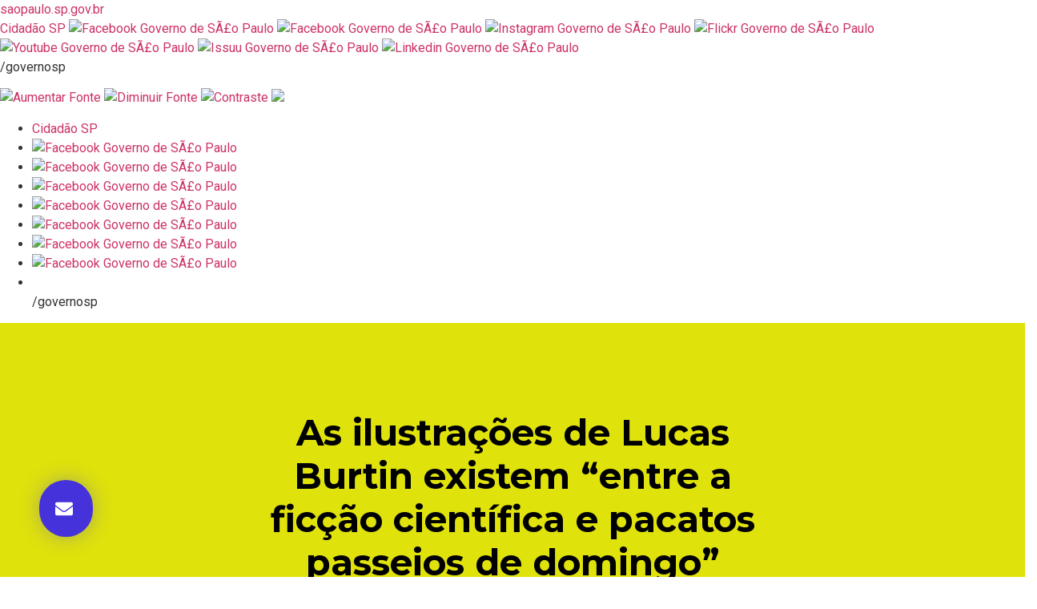

--- FILE ---
content_type: text/html; charset=UTF-8
request_url: https://www.clubemis.com.br/as-ilustracoes-de-lucas-burtin-existem-entre-a-ficcao-cientifica-e-pacatos-passeios-de-domingo/
body_size: 87936
content:
<!DOCTYPE html>
<html lang="pt-BR">
<head>
	<meta charset="UTF-8">
		<title>As ilustrações de Lucas Burtin existem “entre a ficção científica e pacatos passeios de domingo” &#8211; Clube MIS</title>
<meta name='robots' content='max-image-preview:large' />
<link rel="alternate" type="application/rss+xml" title="Feed para Clube MIS &raquo;" href="https://www.clubemis.com.br/feed/" />
<link rel="alternate" type="application/rss+xml" title="Feed de comentários para Clube MIS &raquo;" href="https://www.clubemis.com.br/comments/feed/" />
<link rel="alternate" type="application/rss+xml" title="Feed de comentários para Clube MIS &raquo; As ilustrações de Lucas Burtin existem “entre a ficção científica e pacatos passeios de domingo”" href="https://www.clubemis.com.br/as-ilustracoes-de-lucas-burtin-existem-entre-a-ficcao-cientifica-e-pacatos-passeios-de-domingo/feed/" />
<script>
window._wpemojiSettings = {"baseUrl":"https:\/\/s.w.org\/images\/core\/emoji\/15.0.3\/72x72\/","ext":".png","svgUrl":"https:\/\/s.w.org\/images\/core\/emoji\/15.0.3\/svg\/","svgExt":".svg","source":{"concatemoji":"https:\/\/www.clubemis.com.br\/wp-includes\/js\/wp-emoji-release.min.js?ver=6.6.2"}};
/*! This file is auto-generated */
!function(i,n){var o,s,e;function c(e){try{var t={supportTests:e,timestamp:(new Date).valueOf()};sessionStorage.setItem(o,JSON.stringify(t))}catch(e){}}function p(e,t,n){e.clearRect(0,0,e.canvas.width,e.canvas.height),e.fillText(t,0,0);var t=new Uint32Array(e.getImageData(0,0,e.canvas.width,e.canvas.height).data),r=(e.clearRect(0,0,e.canvas.width,e.canvas.height),e.fillText(n,0,0),new Uint32Array(e.getImageData(0,0,e.canvas.width,e.canvas.height).data));return t.every(function(e,t){return e===r[t]})}function u(e,t,n){switch(t){case"flag":return n(e,"\ud83c\udff3\ufe0f\u200d\u26a7\ufe0f","\ud83c\udff3\ufe0f\u200b\u26a7\ufe0f")?!1:!n(e,"\ud83c\uddfa\ud83c\uddf3","\ud83c\uddfa\u200b\ud83c\uddf3")&&!n(e,"\ud83c\udff4\udb40\udc67\udb40\udc62\udb40\udc65\udb40\udc6e\udb40\udc67\udb40\udc7f","\ud83c\udff4\u200b\udb40\udc67\u200b\udb40\udc62\u200b\udb40\udc65\u200b\udb40\udc6e\u200b\udb40\udc67\u200b\udb40\udc7f");case"emoji":return!n(e,"\ud83d\udc26\u200d\u2b1b","\ud83d\udc26\u200b\u2b1b")}return!1}function f(e,t,n){var r="undefined"!=typeof WorkerGlobalScope&&self instanceof WorkerGlobalScope?new OffscreenCanvas(300,150):i.createElement("canvas"),a=r.getContext("2d",{willReadFrequently:!0}),o=(a.textBaseline="top",a.font="600 32px Arial",{});return e.forEach(function(e){o[e]=t(a,e,n)}),o}function t(e){var t=i.createElement("script");t.src=e,t.defer=!0,i.head.appendChild(t)}"undefined"!=typeof Promise&&(o="wpEmojiSettingsSupports",s=["flag","emoji"],n.supports={everything:!0,everythingExceptFlag:!0},e=new Promise(function(e){i.addEventListener("DOMContentLoaded",e,{once:!0})}),new Promise(function(t){var n=function(){try{var e=JSON.parse(sessionStorage.getItem(o));if("object"==typeof e&&"number"==typeof e.timestamp&&(new Date).valueOf()<e.timestamp+604800&&"object"==typeof e.supportTests)return e.supportTests}catch(e){}return null}();if(!n){if("undefined"!=typeof Worker&&"undefined"!=typeof OffscreenCanvas&&"undefined"!=typeof URL&&URL.createObjectURL&&"undefined"!=typeof Blob)try{var e="postMessage("+f.toString()+"("+[JSON.stringify(s),u.toString(),p.toString()].join(",")+"));",r=new Blob([e],{type:"text/javascript"}),a=new Worker(URL.createObjectURL(r),{name:"wpTestEmojiSupports"});return void(a.onmessage=function(e){c(n=e.data),a.terminate(),t(n)})}catch(e){}c(n=f(s,u,p))}t(n)}).then(function(e){for(var t in e)n.supports[t]=e[t],n.supports.everything=n.supports.everything&&n.supports[t],"flag"!==t&&(n.supports.everythingExceptFlag=n.supports.everythingExceptFlag&&n.supports[t]);n.supports.everythingExceptFlag=n.supports.everythingExceptFlag&&!n.supports.flag,n.DOMReady=!1,n.readyCallback=function(){n.DOMReady=!0}}).then(function(){return e}).then(function(){var e;n.supports.everything||(n.readyCallback(),(e=n.source||{}).concatemoji?t(e.concatemoji):e.wpemoji&&e.twemoji&&(t(e.twemoji),t(e.wpemoji)))}))}((window,document),window._wpemojiSettings);
</script>
<style id='wp-emoji-styles-inline-css'>

	img.wp-smiley, img.emoji {
		display: inline !important;
		border: none !important;
		box-shadow: none !important;
		height: 1em !important;
		width: 1em !important;
		margin: 0 0.07em !important;
		vertical-align: -0.1em !important;
		background: none !important;
		padding: 0 !important;
	}
</style>
<link rel='stylesheet' id='wp-block-library-css' href='https://www.clubemis.com.br/wp-includes/css/dist/block-library/style.min.css?ver=6.6.2' media='all' />
<style id='classic-theme-styles-inline-css'>
/*! This file is auto-generated */
.wp-block-button__link{color:#fff;background-color:#32373c;border-radius:9999px;box-shadow:none;text-decoration:none;padding:calc(.667em + 2px) calc(1.333em + 2px);font-size:1.125em}.wp-block-file__button{background:#32373c;color:#fff;text-decoration:none}
</style>
<style id='global-styles-inline-css'>
:root{--wp--preset--aspect-ratio--square: 1;--wp--preset--aspect-ratio--4-3: 4/3;--wp--preset--aspect-ratio--3-4: 3/4;--wp--preset--aspect-ratio--3-2: 3/2;--wp--preset--aspect-ratio--2-3: 2/3;--wp--preset--aspect-ratio--16-9: 16/9;--wp--preset--aspect-ratio--9-16: 9/16;--wp--preset--color--black: #000000;--wp--preset--color--cyan-bluish-gray: #abb8c3;--wp--preset--color--white: #ffffff;--wp--preset--color--pale-pink: #f78da7;--wp--preset--color--vivid-red: #cf2e2e;--wp--preset--color--luminous-vivid-orange: #ff6900;--wp--preset--color--luminous-vivid-amber: #fcb900;--wp--preset--color--light-green-cyan: #7bdcb5;--wp--preset--color--vivid-green-cyan: #00d084;--wp--preset--color--pale-cyan-blue: #8ed1fc;--wp--preset--color--vivid-cyan-blue: #0693e3;--wp--preset--color--vivid-purple: #9b51e0;--wp--preset--gradient--vivid-cyan-blue-to-vivid-purple: linear-gradient(135deg,rgba(6,147,227,1) 0%,rgb(155,81,224) 100%);--wp--preset--gradient--light-green-cyan-to-vivid-green-cyan: linear-gradient(135deg,rgb(122,220,180) 0%,rgb(0,208,130) 100%);--wp--preset--gradient--luminous-vivid-amber-to-luminous-vivid-orange: linear-gradient(135deg,rgba(252,185,0,1) 0%,rgba(255,105,0,1) 100%);--wp--preset--gradient--luminous-vivid-orange-to-vivid-red: linear-gradient(135deg,rgba(255,105,0,1) 0%,rgb(207,46,46) 100%);--wp--preset--gradient--very-light-gray-to-cyan-bluish-gray: linear-gradient(135deg,rgb(238,238,238) 0%,rgb(169,184,195) 100%);--wp--preset--gradient--cool-to-warm-spectrum: linear-gradient(135deg,rgb(74,234,220) 0%,rgb(151,120,209) 20%,rgb(207,42,186) 40%,rgb(238,44,130) 60%,rgb(251,105,98) 80%,rgb(254,248,76) 100%);--wp--preset--gradient--blush-light-purple: linear-gradient(135deg,rgb(255,206,236) 0%,rgb(152,150,240) 100%);--wp--preset--gradient--blush-bordeaux: linear-gradient(135deg,rgb(254,205,165) 0%,rgb(254,45,45) 50%,rgb(107,0,62) 100%);--wp--preset--gradient--luminous-dusk: linear-gradient(135deg,rgb(255,203,112) 0%,rgb(199,81,192) 50%,rgb(65,88,208) 100%);--wp--preset--gradient--pale-ocean: linear-gradient(135deg,rgb(255,245,203) 0%,rgb(182,227,212) 50%,rgb(51,167,181) 100%);--wp--preset--gradient--electric-grass: linear-gradient(135deg,rgb(202,248,128) 0%,rgb(113,206,126) 100%);--wp--preset--gradient--midnight: linear-gradient(135deg,rgb(2,3,129) 0%,rgb(40,116,252) 100%);--wp--preset--font-size--small: 13px;--wp--preset--font-size--medium: 20px;--wp--preset--font-size--large: 36px;--wp--preset--font-size--x-large: 42px;--wp--preset--spacing--20: 0.44rem;--wp--preset--spacing--30: 0.67rem;--wp--preset--spacing--40: 1rem;--wp--preset--spacing--50: 1.5rem;--wp--preset--spacing--60: 2.25rem;--wp--preset--spacing--70: 3.38rem;--wp--preset--spacing--80: 5.06rem;--wp--preset--shadow--natural: 6px 6px 9px rgba(0, 0, 0, 0.2);--wp--preset--shadow--deep: 12px 12px 50px rgba(0, 0, 0, 0.4);--wp--preset--shadow--sharp: 6px 6px 0px rgba(0, 0, 0, 0.2);--wp--preset--shadow--outlined: 6px 6px 0px -3px rgba(255, 255, 255, 1), 6px 6px rgba(0, 0, 0, 1);--wp--preset--shadow--crisp: 6px 6px 0px rgba(0, 0, 0, 1);}:where(.is-layout-flex){gap: 0.5em;}:where(.is-layout-grid){gap: 0.5em;}body .is-layout-flex{display: flex;}.is-layout-flex{flex-wrap: wrap;align-items: center;}.is-layout-flex > :is(*, div){margin: 0;}body .is-layout-grid{display: grid;}.is-layout-grid > :is(*, div){margin: 0;}:where(.wp-block-columns.is-layout-flex){gap: 2em;}:where(.wp-block-columns.is-layout-grid){gap: 2em;}:where(.wp-block-post-template.is-layout-flex){gap: 1.25em;}:where(.wp-block-post-template.is-layout-grid){gap: 1.25em;}.has-black-color{color: var(--wp--preset--color--black) !important;}.has-cyan-bluish-gray-color{color: var(--wp--preset--color--cyan-bluish-gray) !important;}.has-white-color{color: var(--wp--preset--color--white) !important;}.has-pale-pink-color{color: var(--wp--preset--color--pale-pink) !important;}.has-vivid-red-color{color: var(--wp--preset--color--vivid-red) !important;}.has-luminous-vivid-orange-color{color: var(--wp--preset--color--luminous-vivid-orange) !important;}.has-luminous-vivid-amber-color{color: var(--wp--preset--color--luminous-vivid-amber) !important;}.has-light-green-cyan-color{color: var(--wp--preset--color--light-green-cyan) !important;}.has-vivid-green-cyan-color{color: var(--wp--preset--color--vivid-green-cyan) !important;}.has-pale-cyan-blue-color{color: var(--wp--preset--color--pale-cyan-blue) !important;}.has-vivid-cyan-blue-color{color: var(--wp--preset--color--vivid-cyan-blue) !important;}.has-vivid-purple-color{color: var(--wp--preset--color--vivid-purple) !important;}.has-black-background-color{background-color: var(--wp--preset--color--black) !important;}.has-cyan-bluish-gray-background-color{background-color: var(--wp--preset--color--cyan-bluish-gray) !important;}.has-white-background-color{background-color: var(--wp--preset--color--white) !important;}.has-pale-pink-background-color{background-color: var(--wp--preset--color--pale-pink) !important;}.has-vivid-red-background-color{background-color: var(--wp--preset--color--vivid-red) !important;}.has-luminous-vivid-orange-background-color{background-color: var(--wp--preset--color--luminous-vivid-orange) !important;}.has-luminous-vivid-amber-background-color{background-color: var(--wp--preset--color--luminous-vivid-amber) !important;}.has-light-green-cyan-background-color{background-color: var(--wp--preset--color--light-green-cyan) !important;}.has-vivid-green-cyan-background-color{background-color: var(--wp--preset--color--vivid-green-cyan) !important;}.has-pale-cyan-blue-background-color{background-color: var(--wp--preset--color--pale-cyan-blue) !important;}.has-vivid-cyan-blue-background-color{background-color: var(--wp--preset--color--vivid-cyan-blue) !important;}.has-vivid-purple-background-color{background-color: var(--wp--preset--color--vivid-purple) !important;}.has-black-border-color{border-color: var(--wp--preset--color--black) !important;}.has-cyan-bluish-gray-border-color{border-color: var(--wp--preset--color--cyan-bluish-gray) !important;}.has-white-border-color{border-color: var(--wp--preset--color--white) !important;}.has-pale-pink-border-color{border-color: var(--wp--preset--color--pale-pink) !important;}.has-vivid-red-border-color{border-color: var(--wp--preset--color--vivid-red) !important;}.has-luminous-vivid-orange-border-color{border-color: var(--wp--preset--color--luminous-vivid-orange) !important;}.has-luminous-vivid-amber-border-color{border-color: var(--wp--preset--color--luminous-vivid-amber) !important;}.has-light-green-cyan-border-color{border-color: var(--wp--preset--color--light-green-cyan) !important;}.has-vivid-green-cyan-border-color{border-color: var(--wp--preset--color--vivid-green-cyan) !important;}.has-pale-cyan-blue-border-color{border-color: var(--wp--preset--color--pale-cyan-blue) !important;}.has-vivid-cyan-blue-border-color{border-color: var(--wp--preset--color--vivid-cyan-blue) !important;}.has-vivid-purple-border-color{border-color: var(--wp--preset--color--vivid-purple) !important;}.has-vivid-cyan-blue-to-vivid-purple-gradient-background{background: var(--wp--preset--gradient--vivid-cyan-blue-to-vivid-purple) !important;}.has-light-green-cyan-to-vivid-green-cyan-gradient-background{background: var(--wp--preset--gradient--light-green-cyan-to-vivid-green-cyan) !important;}.has-luminous-vivid-amber-to-luminous-vivid-orange-gradient-background{background: var(--wp--preset--gradient--luminous-vivid-amber-to-luminous-vivid-orange) !important;}.has-luminous-vivid-orange-to-vivid-red-gradient-background{background: var(--wp--preset--gradient--luminous-vivid-orange-to-vivid-red) !important;}.has-very-light-gray-to-cyan-bluish-gray-gradient-background{background: var(--wp--preset--gradient--very-light-gray-to-cyan-bluish-gray) !important;}.has-cool-to-warm-spectrum-gradient-background{background: var(--wp--preset--gradient--cool-to-warm-spectrum) !important;}.has-blush-light-purple-gradient-background{background: var(--wp--preset--gradient--blush-light-purple) !important;}.has-blush-bordeaux-gradient-background{background: var(--wp--preset--gradient--blush-bordeaux) !important;}.has-luminous-dusk-gradient-background{background: var(--wp--preset--gradient--luminous-dusk) !important;}.has-pale-ocean-gradient-background{background: var(--wp--preset--gradient--pale-ocean) !important;}.has-electric-grass-gradient-background{background: var(--wp--preset--gradient--electric-grass) !important;}.has-midnight-gradient-background{background: var(--wp--preset--gradient--midnight) !important;}.has-small-font-size{font-size: var(--wp--preset--font-size--small) !important;}.has-medium-font-size{font-size: var(--wp--preset--font-size--medium) !important;}.has-large-font-size{font-size: var(--wp--preset--font-size--large) !important;}.has-x-large-font-size{font-size: var(--wp--preset--font-size--x-large) !important;}
:where(.wp-block-post-template.is-layout-flex){gap: 1.25em;}:where(.wp-block-post-template.is-layout-grid){gap: 1.25em;}
:where(.wp-block-columns.is-layout-flex){gap: 2em;}:where(.wp-block-columns.is-layout-grid){gap: 2em;}
:root :where(.wp-block-pullquote){font-size: 1.5em;line-height: 1.6;}
</style>
<link rel='stylesheet' id='hello-elementor-css' href='https://www.clubemis.com.br/wp-content/themes/hello-elementor/style.min.css?ver=3.1.1' media='all' />
<link rel='stylesheet' id='hello-elementor-theme-style-css' href='https://www.clubemis.com.br/wp-content/themes/hello-elementor/theme.min.css?ver=3.1.1' media='all' />
<link rel='stylesheet' id='hello-elementor-header-footer-css' href='https://www.clubemis.com.br/wp-content/themes/hello-elementor/header-footer.min.css?ver=3.1.1' media='all' />
<link rel='stylesheet' id='elementor-frontend-css' href='https://www.clubemis.com.br/wp-content/plugins/elementor/assets/css/frontend.min.css?ver=3.24.6' media='all' />
<style id='elementor-frontend-inline-css'>
@-webkit-keyframes ha_fadeIn{0%{opacity:0}to{opacity:1}}@keyframes ha_fadeIn{0%{opacity:0}to{opacity:1}}@-webkit-keyframes ha_zoomIn{0%{opacity:0;-webkit-transform:scale3d(.3,.3,.3);transform:scale3d(.3,.3,.3)}50%{opacity:1}}@keyframes ha_zoomIn{0%{opacity:0;-webkit-transform:scale3d(.3,.3,.3);transform:scale3d(.3,.3,.3)}50%{opacity:1}}@-webkit-keyframes ha_rollIn{0%{opacity:0;-webkit-transform:translate3d(-100%,0,0) rotate3d(0,0,1,-120deg);transform:translate3d(-100%,0,0) rotate3d(0,0,1,-120deg)}to{opacity:1}}@keyframes ha_rollIn{0%{opacity:0;-webkit-transform:translate3d(-100%,0,0) rotate3d(0,0,1,-120deg);transform:translate3d(-100%,0,0) rotate3d(0,0,1,-120deg)}to{opacity:1}}@-webkit-keyframes ha_bounce{0%,20%,53%,to{-webkit-animation-timing-function:cubic-bezier(.215,.61,.355,1);animation-timing-function:cubic-bezier(.215,.61,.355,1)}40%,43%{-webkit-transform:translate3d(0,-30px,0) scaleY(1.1);transform:translate3d(0,-30px,0) scaleY(1.1);-webkit-animation-timing-function:cubic-bezier(.755,.05,.855,.06);animation-timing-function:cubic-bezier(.755,.05,.855,.06)}70%{-webkit-transform:translate3d(0,-15px,0) scaleY(1.05);transform:translate3d(0,-15px,0) scaleY(1.05);-webkit-animation-timing-function:cubic-bezier(.755,.05,.855,.06);animation-timing-function:cubic-bezier(.755,.05,.855,.06)}80%{-webkit-transition-timing-function:cubic-bezier(.215,.61,.355,1);transition-timing-function:cubic-bezier(.215,.61,.355,1);-webkit-transform:translate3d(0,0,0) scaleY(.95);transform:translate3d(0,0,0) scaleY(.95)}90%{-webkit-transform:translate3d(0,-4px,0) scaleY(1.02);transform:translate3d(0,-4px,0) scaleY(1.02)}}@keyframes ha_bounce{0%,20%,53%,to{-webkit-animation-timing-function:cubic-bezier(.215,.61,.355,1);animation-timing-function:cubic-bezier(.215,.61,.355,1)}40%,43%{-webkit-transform:translate3d(0,-30px,0) scaleY(1.1);transform:translate3d(0,-30px,0) scaleY(1.1);-webkit-animation-timing-function:cubic-bezier(.755,.05,.855,.06);animation-timing-function:cubic-bezier(.755,.05,.855,.06)}70%{-webkit-transform:translate3d(0,-15px,0) scaleY(1.05);transform:translate3d(0,-15px,0) scaleY(1.05);-webkit-animation-timing-function:cubic-bezier(.755,.05,.855,.06);animation-timing-function:cubic-bezier(.755,.05,.855,.06)}80%{-webkit-transition-timing-function:cubic-bezier(.215,.61,.355,1);transition-timing-function:cubic-bezier(.215,.61,.355,1);-webkit-transform:translate3d(0,0,0) scaleY(.95);transform:translate3d(0,0,0) scaleY(.95)}90%{-webkit-transform:translate3d(0,-4px,0) scaleY(1.02);transform:translate3d(0,-4px,0) scaleY(1.02)}}@-webkit-keyframes ha_bounceIn{0%,20%,40%,60%,80%,to{-webkit-animation-timing-function:cubic-bezier(.215,.61,.355,1);animation-timing-function:cubic-bezier(.215,.61,.355,1)}0%{opacity:0;-webkit-transform:scale3d(.3,.3,.3);transform:scale3d(.3,.3,.3)}20%{-webkit-transform:scale3d(1.1,1.1,1.1);transform:scale3d(1.1,1.1,1.1)}40%{-webkit-transform:scale3d(.9,.9,.9);transform:scale3d(.9,.9,.9)}60%{opacity:1;-webkit-transform:scale3d(1.03,1.03,1.03);transform:scale3d(1.03,1.03,1.03)}80%{-webkit-transform:scale3d(.97,.97,.97);transform:scale3d(.97,.97,.97)}to{opacity:1}}@keyframes ha_bounceIn{0%,20%,40%,60%,80%,to{-webkit-animation-timing-function:cubic-bezier(.215,.61,.355,1);animation-timing-function:cubic-bezier(.215,.61,.355,1)}0%{opacity:0;-webkit-transform:scale3d(.3,.3,.3);transform:scale3d(.3,.3,.3)}20%{-webkit-transform:scale3d(1.1,1.1,1.1);transform:scale3d(1.1,1.1,1.1)}40%{-webkit-transform:scale3d(.9,.9,.9);transform:scale3d(.9,.9,.9)}60%{opacity:1;-webkit-transform:scale3d(1.03,1.03,1.03);transform:scale3d(1.03,1.03,1.03)}80%{-webkit-transform:scale3d(.97,.97,.97);transform:scale3d(.97,.97,.97)}to{opacity:1}}@-webkit-keyframes ha_flipInX{0%{opacity:0;-webkit-transform:perspective(400px) rotate3d(1,0,0,90deg);transform:perspective(400px) rotate3d(1,0,0,90deg);-webkit-animation-timing-function:ease-in;animation-timing-function:ease-in}40%{-webkit-transform:perspective(400px) rotate3d(1,0,0,-20deg);transform:perspective(400px) rotate3d(1,0,0,-20deg);-webkit-animation-timing-function:ease-in;animation-timing-function:ease-in}60%{opacity:1;-webkit-transform:perspective(400px) rotate3d(1,0,0,10deg);transform:perspective(400px) rotate3d(1,0,0,10deg)}80%{-webkit-transform:perspective(400px) rotate3d(1,0,0,-5deg);transform:perspective(400px) rotate3d(1,0,0,-5deg)}}@keyframes ha_flipInX{0%{opacity:0;-webkit-transform:perspective(400px) rotate3d(1,0,0,90deg);transform:perspective(400px) rotate3d(1,0,0,90deg);-webkit-animation-timing-function:ease-in;animation-timing-function:ease-in}40%{-webkit-transform:perspective(400px) rotate3d(1,0,0,-20deg);transform:perspective(400px) rotate3d(1,0,0,-20deg);-webkit-animation-timing-function:ease-in;animation-timing-function:ease-in}60%{opacity:1;-webkit-transform:perspective(400px) rotate3d(1,0,0,10deg);transform:perspective(400px) rotate3d(1,0,0,10deg)}80%{-webkit-transform:perspective(400px) rotate3d(1,0,0,-5deg);transform:perspective(400px) rotate3d(1,0,0,-5deg)}}@-webkit-keyframes ha_flipInY{0%{opacity:0;-webkit-transform:perspective(400px) rotate3d(0,1,0,90deg);transform:perspective(400px) rotate3d(0,1,0,90deg);-webkit-animation-timing-function:ease-in;animation-timing-function:ease-in}40%{-webkit-transform:perspective(400px) rotate3d(0,1,0,-20deg);transform:perspective(400px) rotate3d(0,1,0,-20deg);-webkit-animation-timing-function:ease-in;animation-timing-function:ease-in}60%{opacity:1;-webkit-transform:perspective(400px) rotate3d(0,1,0,10deg);transform:perspective(400px) rotate3d(0,1,0,10deg)}80%{-webkit-transform:perspective(400px) rotate3d(0,1,0,-5deg);transform:perspective(400px) rotate3d(0,1,0,-5deg)}}@keyframes ha_flipInY{0%{opacity:0;-webkit-transform:perspective(400px) rotate3d(0,1,0,90deg);transform:perspective(400px) rotate3d(0,1,0,90deg);-webkit-animation-timing-function:ease-in;animation-timing-function:ease-in}40%{-webkit-transform:perspective(400px) rotate3d(0,1,0,-20deg);transform:perspective(400px) rotate3d(0,1,0,-20deg);-webkit-animation-timing-function:ease-in;animation-timing-function:ease-in}60%{opacity:1;-webkit-transform:perspective(400px) rotate3d(0,1,0,10deg);transform:perspective(400px) rotate3d(0,1,0,10deg)}80%{-webkit-transform:perspective(400px) rotate3d(0,1,0,-5deg);transform:perspective(400px) rotate3d(0,1,0,-5deg)}}@-webkit-keyframes ha_swing{20%{-webkit-transform:rotate3d(0,0,1,15deg);transform:rotate3d(0,0,1,15deg)}40%{-webkit-transform:rotate3d(0,0,1,-10deg);transform:rotate3d(0,0,1,-10deg)}60%{-webkit-transform:rotate3d(0,0,1,5deg);transform:rotate3d(0,0,1,5deg)}80%{-webkit-transform:rotate3d(0,0,1,-5deg);transform:rotate3d(0,0,1,-5deg)}}@keyframes ha_swing{20%{-webkit-transform:rotate3d(0,0,1,15deg);transform:rotate3d(0,0,1,15deg)}40%{-webkit-transform:rotate3d(0,0,1,-10deg);transform:rotate3d(0,0,1,-10deg)}60%{-webkit-transform:rotate3d(0,0,1,5deg);transform:rotate3d(0,0,1,5deg)}80%{-webkit-transform:rotate3d(0,0,1,-5deg);transform:rotate3d(0,0,1,-5deg)}}@-webkit-keyframes ha_slideInDown{0%{visibility:visible;-webkit-transform:translate3d(0,-100%,0);transform:translate3d(0,-100%,0)}}@keyframes ha_slideInDown{0%{visibility:visible;-webkit-transform:translate3d(0,-100%,0);transform:translate3d(0,-100%,0)}}@-webkit-keyframes ha_slideInUp{0%{visibility:visible;-webkit-transform:translate3d(0,100%,0);transform:translate3d(0,100%,0)}}@keyframes ha_slideInUp{0%{visibility:visible;-webkit-transform:translate3d(0,100%,0);transform:translate3d(0,100%,0)}}@-webkit-keyframes ha_slideInLeft{0%{visibility:visible;-webkit-transform:translate3d(-100%,0,0);transform:translate3d(-100%,0,0)}}@keyframes ha_slideInLeft{0%{visibility:visible;-webkit-transform:translate3d(-100%,0,0);transform:translate3d(-100%,0,0)}}@-webkit-keyframes ha_slideInRight{0%{visibility:visible;-webkit-transform:translate3d(100%,0,0);transform:translate3d(100%,0,0)}}@keyframes ha_slideInRight{0%{visibility:visible;-webkit-transform:translate3d(100%,0,0);transform:translate3d(100%,0,0)}}.ha_fadeIn{-webkit-animation-name:ha_fadeIn;animation-name:ha_fadeIn}.ha_zoomIn{-webkit-animation-name:ha_zoomIn;animation-name:ha_zoomIn}.ha_rollIn{-webkit-animation-name:ha_rollIn;animation-name:ha_rollIn}.ha_bounce{-webkit-transform-origin:center bottom;-ms-transform-origin:center bottom;transform-origin:center bottom;-webkit-animation-name:ha_bounce;animation-name:ha_bounce}.ha_bounceIn{-webkit-animation-name:ha_bounceIn;animation-name:ha_bounceIn;-webkit-animation-duration:.75s;-webkit-animation-duration:calc(var(--animate-duration)*.75);animation-duration:.75s;animation-duration:calc(var(--animate-duration)*.75)}.ha_flipInX,.ha_flipInY{-webkit-animation-name:ha_flipInX;animation-name:ha_flipInX;-webkit-backface-visibility:visible!important;backface-visibility:visible!important}.ha_flipInY{-webkit-animation-name:ha_flipInY;animation-name:ha_flipInY}.ha_swing{-webkit-transform-origin:top center;-ms-transform-origin:top center;transform-origin:top center;-webkit-animation-name:ha_swing;animation-name:ha_swing}.ha_slideInDown{-webkit-animation-name:ha_slideInDown;animation-name:ha_slideInDown}.ha_slideInUp{-webkit-animation-name:ha_slideInUp;animation-name:ha_slideInUp}.ha_slideInLeft{-webkit-animation-name:ha_slideInLeft;animation-name:ha_slideInLeft}.ha_slideInRight{-webkit-animation-name:ha_slideInRight;animation-name:ha_slideInRight}.ha-css-transform-yes{-webkit-transition-duration:var(--ha-tfx-transition-duration, .2s);transition-duration:var(--ha-tfx-transition-duration, .2s);-webkit-transition-property:-webkit-transform;transition-property:transform;transition-property:transform,-webkit-transform;-webkit-transform:translate(var(--ha-tfx-translate-x, 0),var(--ha-tfx-translate-y, 0)) scale(var(--ha-tfx-scale-x, 1),var(--ha-tfx-scale-y, 1)) skew(var(--ha-tfx-skew-x, 0),var(--ha-tfx-skew-y, 0)) rotateX(var(--ha-tfx-rotate-x, 0)) rotateY(var(--ha-tfx-rotate-y, 0)) rotateZ(var(--ha-tfx-rotate-z, 0));transform:translate(var(--ha-tfx-translate-x, 0),var(--ha-tfx-translate-y, 0)) scale(var(--ha-tfx-scale-x, 1),var(--ha-tfx-scale-y, 1)) skew(var(--ha-tfx-skew-x, 0),var(--ha-tfx-skew-y, 0)) rotateX(var(--ha-tfx-rotate-x, 0)) rotateY(var(--ha-tfx-rotate-y, 0)) rotateZ(var(--ha-tfx-rotate-z, 0))}.ha-css-transform-yes:hover{-webkit-transform:translate(var(--ha-tfx-translate-x-hover, var(--ha-tfx-translate-x, 0)),var(--ha-tfx-translate-y-hover, var(--ha-tfx-translate-y, 0))) scale(var(--ha-tfx-scale-x-hover, var(--ha-tfx-scale-x, 1)),var(--ha-tfx-scale-y-hover, var(--ha-tfx-scale-y, 1))) skew(var(--ha-tfx-skew-x-hover, var(--ha-tfx-skew-x, 0)),var(--ha-tfx-skew-y-hover, var(--ha-tfx-skew-y, 0))) rotateX(var(--ha-tfx-rotate-x-hover, var(--ha-tfx-rotate-x, 0))) rotateY(var(--ha-tfx-rotate-y-hover, var(--ha-tfx-rotate-y, 0))) rotateZ(var(--ha-tfx-rotate-z-hover, var(--ha-tfx-rotate-z, 0)));transform:translate(var(--ha-tfx-translate-x-hover, var(--ha-tfx-translate-x, 0)),var(--ha-tfx-translate-y-hover, var(--ha-tfx-translate-y, 0))) scale(var(--ha-tfx-scale-x-hover, var(--ha-tfx-scale-x, 1)),var(--ha-tfx-scale-y-hover, var(--ha-tfx-scale-y, 1))) skew(var(--ha-tfx-skew-x-hover, var(--ha-tfx-skew-x, 0)),var(--ha-tfx-skew-y-hover, var(--ha-tfx-skew-y, 0))) rotateX(var(--ha-tfx-rotate-x-hover, var(--ha-tfx-rotate-x, 0))) rotateY(var(--ha-tfx-rotate-y-hover, var(--ha-tfx-rotate-y, 0))) rotateZ(var(--ha-tfx-rotate-z-hover, var(--ha-tfx-rotate-z, 0)))}.happy-addon>.elementor-widget-container{word-wrap:break-word;overflow-wrap:break-word}.happy-addon>.elementor-widget-container,.happy-addon>.elementor-widget-container *{-webkit-box-sizing:border-box;box-sizing:border-box}.happy-addon p:empty{display:none}.happy-addon .elementor-inline-editing{min-height:auto!important}.happy-addon-pro img{max-width:100%;height:auto;-o-object-fit:cover;object-fit:cover}.ha-screen-reader-text{position:absolute;overflow:hidden;clip:rect(1px,1px,1px,1px);margin:-1px;padding:0;width:1px;height:1px;border:0;word-wrap:normal!important;-webkit-clip-path:inset(50%);clip-path:inset(50%)}.ha-has-bg-overlay>.elementor-widget-container{position:relative;z-index:1}.ha-has-bg-overlay>.elementor-widget-container:before{position:absolute;top:0;left:0;z-index:-1;width:100%;height:100%;content:""}.ha-popup--is-enabled .ha-js-popup,.ha-popup--is-enabled .ha-js-popup img{cursor:-webkit-zoom-in!important;cursor:zoom-in!important}.mfp-wrap .mfp-arrow,.mfp-wrap .mfp-close{background-color:transparent}.mfp-wrap .mfp-arrow:focus,.mfp-wrap .mfp-close:focus{outline-width:thin}.ha-advanced-tooltip-enable{position:relative;cursor:pointer;--ha-tooltip-arrow-color:black;--ha-tooltip-arrow-distance:0}.ha-advanced-tooltip-enable .ha-advanced-tooltip-content{position:absolute;z-index:999;display:none;padding:5px 0;width:120px;height:auto;border-radius:6px;background-color:#000;color:#fff;text-align:center;opacity:0}.ha-advanced-tooltip-enable .ha-advanced-tooltip-content::after{position:absolute;border-width:5px;border-style:solid;content:""}.ha-advanced-tooltip-enable .ha-advanced-tooltip-content.no-arrow::after{visibility:hidden}.ha-advanced-tooltip-enable .ha-advanced-tooltip-content.show{display:inline-block;opacity:1}.ha-advanced-tooltip-enable.ha-advanced-tooltip-top .ha-advanced-tooltip-content,body[data-elementor-device-mode=tablet] .ha-advanced-tooltip-enable.ha-advanced-tooltip-tablet-top .ha-advanced-tooltip-content{top:unset;right:0;bottom:calc(101% + var(--ha-tooltip-arrow-distance));left:0;margin:0 auto}.ha-advanced-tooltip-enable.ha-advanced-tooltip-top .ha-advanced-tooltip-content::after,body[data-elementor-device-mode=tablet] .ha-advanced-tooltip-enable.ha-advanced-tooltip-tablet-top .ha-advanced-tooltip-content::after{top:100%;right:unset;bottom:unset;left:50%;border-color:var(--ha-tooltip-arrow-color) transparent transparent transparent;-webkit-transform:translateX(-50%);-ms-transform:translateX(-50%);transform:translateX(-50%)}.ha-advanced-tooltip-enable.ha-advanced-tooltip-bottom .ha-advanced-tooltip-content,body[data-elementor-device-mode=tablet] .ha-advanced-tooltip-enable.ha-advanced-tooltip-tablet-bottom .ha-advanced-tooltip-content{top:calc(101% + var(--ha-tooltip-arrow-distance));right:0;bottom:unset;left:0;margin:0 auto}.ha-advanced-tooltip-enable.ha-advanced-tooltip-bottom .ha-advanced-tooltip-content::after,body[data-elementor-device-mode=tablet] .ha-advanced-tooltip-enable.ha-advanced-tooltip-tablet-bottom .ha-advanced-tooltip-content::after{top:unset;right:unset;bottom:100%;left:50%;border-color:transparent transparent var(--ha-tooltip-arrow-color) transparent;-webkit-transform:translateX(-50%);-ms-transform:translateX(-50%);transform:translateX(-50%)}.ha-advanced-tooltip-enable.ha-advanced-tooltip-left .ha-advanced-tooltip-content,body[data-elementor-device-mode=tablet] .ha-advanced-tooltip-enable.ha-advanced-tooltip-tablet-left .ha-advanced-tooltip-content{top:50%;right:calc(101% + var(--ha-tooltip-arrow-distance));bottom:unset;left:unset;-webkit-transform:translateY(-50%);-ms-transform:translateY(-50%);transform:translateY(-50%)}.ha-advanced-tooltip-enable.ha-advanced-tooltip-left .ha-advanced-tooltip-content::after,body[data-elementor-device-mode=tablet] .ha-advanced-tooltip-enable.ha-advanced-tooltip-tablet-left .ha-advanced-tooltip-content::after{top:50%;right:unset;bottom:unset;left:100%;border-color:transparent transparent transparent var(--ha-tooltip-arrow-color);-webkit-transform:translateY(-50%);-ms-transform:translateY(-50%);transform:translateY(-50%)}.ha-advanced-tooltip-enable.ha-advanced-tooltip-right .ha-advanced-tooltip-content,body[data-elementor-device-mode=tablet] .ha-advanced-tooltip-enable.ha-advanced-tooltip-tablet-right .ha-advanced-tooltip-content{top:50%;right:unset;bottom:unset;left:calc(101% + var(--ha-tooltip-arrow-distance));-webkit-transform:translateY(-50%);-ms-transform:translateY(-50%);transform:translateY(-50%)}.ha-advanced-tooltip-enable.ha-advanced-tooltip-right .ha-advanced-tooltip-content::after,body[data-elementor-device-mode=tablet] .ha-advanced-tooltip-enable.ha-advanced-tooltip-tablet-right .ha-advanced-tooltip-content::after{top:50%;right:100%;bottom:unset;left:unset;border-color:transparent var(--ha-tooltip-arrow-color) transparent transparent;-webkit-transform:translateY(-50%);-ms-transform:translateY(-50%);transform:translateY(-50%)}body[data-elementor-device-mode=mobile] .ha-advanced-tooltip-enable.ha-advanced-tooltip-mobile-top .ha-advanced-tooltip-content{top:unset;right:0;bottom:calc(101% + var(--ha-tooltip-arrow-distance));left:0;margin:0 auto}body[data-elementor-device-mode=mobile] .ha-advanced-tooltip-enable.ha-advanced-tooltip-mobile-top .ha-advanced-tooltip-content::after{top:100%;right:unset;bottom:unset;left:50%;border-color:var(--ha-tooltip-arrow-color) transparent transparent transparent;-webkit-transform:translateX(-50%);-ms-transform:translateX(-50%);transform:translateX(-50%)}body[data-elementor-device-mode=mobile] .ha-advanced-tooltip-enable.ha-advanced-tooltip-mobile-bottom .ha-advanced-tooltip-content{top:calc(101% + var(--ha-tooltip-arrow-distance));right:0;bottom:unset;left:0;margin:0 auto}body[data-elementor-device-mode=mobile] .ha-advanced-tooltip-enable.ha-advanced-tooltip-mobile-bottom .ha-advanced-tooltip-content::after{top:unset;right:unset;bottom:100%;left:50%;border-color:transparent transparent var(--ha-tooltip-arrow-color) transparent;-webkit-transform:translateX(-50%);-ms-transform:translateX(-50%);transform:translateX(-50%)}body[data-elementor-device-mode=mobile] .ha-advanced-tooltip-enable.ha-advanced-tooltip-mobile-left .ha-advanced-tooltip-content{top:50%;right:calc(101% + var(--ha-tooltip-arrow-distance));bottom:unset;left:unset;-webkit-transform:translateY(-50%);-ms-transform:translateY(-50%);transform:translateY(-50%)}body[data-elementor-device-mode=mobile] .ha-advanced-tooltip-enable.ha-advanced-tooltip-mobile-left .ha-advanced-tooltip-content::after{top:50%;right:unset;bottom:unset;left:100%;border-color:transparent transparent transparent var(--ha-tooltip-arrow-color);-webkit-transform:translateY(-50%);-ms-transform:translateY(-50%);transform:translateY(-50%)}body[data-elementor-device-mode=mobile] .ha-advanced-tooltip-enable.ha-advanced-tooltip-mobile-right .ha-advanced-tooltip-content{top:50%;right:unset;bottom:unset;left:calc(101% + var(--ha-tooltip-arrow-distance));-webkit-transform:translateY(-50%);-ms-transform:translateY(-50%);transform:translateY(-50%)}body[data-elementor-device-mode=mobile] .ha-advanced-tooltip-enable.ha-advanced-tooltip-mobile-right .ha-advanced-tooltip-content::after{top:50%;right:100%;bottom:unset;left:unset;border-color:transparent var(--ha-tooltip-arrow-color) transparent transparent;-webkit-transform:translateY(-50%);-ms-transform:translateY(-50%);transform:translateY(-50%)}body.elementor-editor-active .happy-addon.ha-gravityforms .gform_wrapper{display:block!important}.ha-scroll-to-top-wrap.ha-scroll-to-top-hide{display:none}.ha-scroll-to-top-wrap.edit-mode,.ha-scroll-to-top-wrap.single-page-off{display:none!important}.ha-scroll-to-top-button{position:fixed;right:15px;bottom:15px;z-index:9999;display:-webkit-box;display:-webkit-flex;display:-ms-flexbox;display:flex;-webkit-box-align:center;-webkit-align-items:center;align-items:center;-ms-flex-align:center;-webkit-box-pack:center;-ms-flex-pack:center;-webkit-justify-content:center;justify-content:center;width:50px;height:50px;border-radius:50px;background-color:#5636d1;color:#fff;text-align:center;opacity:1;cursor:pointer;-webkit-transition:all .3s;transition:all .3s}.ha-scroll-to-top-button i{color:#fff;font-size:16px}.ha-scroll-to-top-button:hover{background-color:#e2498a}
</style>
<link rel='stylesheet' id='elementor-post-5-css' href='https://www.clubemis.com.br/wp-content/uploads/elementor/css/post-5.css?ver=1728592227' media='all' />
<link rel='stylesheet' id='swiper-css' href='https://www.clubemis.com.br/wp-content/plugins/elementor/assets/lib/swiper/v8/css/swiper.min.css?ver=8.4.5' media='all' />
<link rel='stylesheet' id='e-swiper-css' href='https://www.clubemis.com.br/wp-content/plugins/elementor/assets/css/conditionals/e-swiper.min.css?ver=3.24.6' media='all' />
<link rel='stylesheet' id='elementor-pro-css' href='https://www.clubemis.com.br/wp-content/plugins/elementor-pro/assets/css/frontend.min.css?ver=3.20.3' media='all' />
<link rel='stylesheet' id='font-awesome-5-all-css' href='https://www.clubemis.com.br/wp-content/plugins/elementor/assets/lib/font-awesome/css/all.min.css?ver=3.24.6' media='all' />
<link rel='stylesheet' id='font-awesome-4-shim-css' href='https://www.clubemis.com.br/wp-content/plugins/elementor/assets/lib/font-awesome/css/v4-shims.min.css?ver=3.24.6' media='all' />
<link rel='stylesheet' id='elementor-global-css' href='https://www.clubemis.com.br/wp-content/uploads/elementor/css/global.css?ver=1728592450' media='all' />
<link rel='stylesheet' id='elementor-post-771-css' href='https://www.clubemis.com.br/wp-content/uploads/elementor/css/post-771.css?ver=1728592451' media='all' />
<link rel='stylesheet' id='happy-icons-css' href='https://www.clubemis.com.br/wp-content/plugins/happy-elementor-addons/assets/fonts/style.min.css?ver=3.12.4' media='all' />
<link rel='stylesheet' id='font-awesome-css' href='https://www.clubemis.com.br/wp-content/plugins/elementor/assets/lib/font-awesome/css/font-awesome.min.css?ver=4.7.0' media='all' />
<link rel='stylesheet' id='google-fonts-1-css' href='https://fonts.googleapis.com/css?family=Roboto%3A100%2C100italic%2C200%2C200italic%2C300%2C300italic%2C400%2C400italic%2C500%2C500italic%2C600%2C600italic%2C700%2C700italic%2C800%2C800italic%2C900%2C900italic%7CRoboto+Slab%3A100%2C100italic%2C200%2C200italic%2C300%2C300italic%2C400%2C400italic%2C500%2C500italic%2C600%2C600italic%2C700%2C700italic%2C800%2C800italic%2C900%2C900italic%7CMontserrat%3A100%2C100italic%2C200%2C200italic%2C300%2C300italic%2C400%2C400italic%2C500%2C500italic%2C600%2C600italic%2C700%2C700italic%2C800%2C800italic%2C900%2C900italic%7CVarela+Round%3A100%2C100italic%2C200%2C200italic%2C300%2C300italic%2C400%2C400italic%2C500%2C500italic%2C600%2C600italic%2C700%2C700italic%2C800%2C800italic%2C900%2C900italic&#038;display=auto&#038;ver=6.6.2' media='all' />
<link rel="preconnect" href="https://fonts.gstatic.com/" crossorigin><script src="https://www.clubemis.com.br/wp-content/plugins/elementor/assets/lib/font-awesome/js/v4-shims.min.js?ver=3.24.6" id="font-awesome-4-shim-js"></script>
<script src="https://www.clubemis.com.br/wp-includes/js/jquery/jquery.min.js?ver=3.7.1" id="jquery-core-js"></script>
<script src="https://www.clubemis.com.br/wp-includes/js/jquery/jquery-migrate.min.js?ver=3.4.1" id="jquery-migrate-js"></script>
<script src="https://www.clubemis.com.br/wp-content/plugins/happy-elementor-addons/assets/vendor/dom-purify/purify.min.js?ver=3.1.6" id="dom-purify-js"></script>
<link rel="https://api.w.org/" href="https://www.clubemis.com.br/wp-json/" /><link rel="alternate" title="JSON" type="application/json" href="https://www.clubemis.com.br/wp-json/wp/v2/posts/2849" /><link rel="EditURI" type="application/rsd+xml" title="RSD" href="https://www.clubemis.com.br/xmlrpc.php?rsd" />
<meta name="generator" content="WordPress 6.6.2" />
<link rel="canonical" href="https://www.clubemis.com.br/as-ilustracoes-de-lucas-burtin-existem-entre-a-ficcao-cientifica-e-pacatos-passeios-de-domingo/" />
<link rel='shortlink' href='https://www.clubemis.com.br/?p=2849' />
<link rel="alternate" title="oEmbed (JSON)" type="application/json+oembed" href="https://www.clubemis.com.br/wp-json/oembed/1.0/embed?url=https%3A%2F%2Fwww.clubemis.com.br%2Fas-ilustracoes-de-lucas-burtin-existem-entre-a-ficcao-cientifica-e-pacatos-passeios-de-domingo%2F" />
<link rel="alternate" title="oEmbed (XML)" type="text/xml+oembed" href="https://www.clubemis.com.br/wp-json/oembed/1.0/embed?url=https%3A%2F%2Fwww.clubemis.com.br%2Fas-ilustracoes-de-lucas-burtin-existem-entre-a-ficcao-cientifica-e-pacatos-passeios-de-domingo%2F&#038;format=xml" />
<meta name="generator" content="Elementor 3.24.6; features: e_font_icon_svg, additional_custom_breakpoints; settings: css_print_method-external, google_font-enabled, font_display-auto">
			<style>
				.e-con.e-parent:nth-of-type(n+4):not(.e-lazyloaded):not(.e-no-lazyload),
				.e-con.e-parent:nth-of-type(n+4):not(.e-lazyloaded):not(.e-no-lazyload) * {
					background-image: none !important;
				}
				@media screen and (max-height: 1024px) {
					.e-con.e-parent:nth-of-type(n+3):not(.e-lazyloaded):not(.e-no-lazyload),
					.e-con.e-parent:nth-of-type(n+3):not(.e-lazyloaded):not(.e-no-lazyload) * {
						background-image: none !important;
					}
				}
				@media screen and (max-height: 640px) {
					.e-con.e-parent:nth-of-type(n+2):not(.e-lazyloaded):not(.e-no-lazyload),
					.e-con.e-parent:nth-of-type(n+2):not(.e-lazyloaded):not(.e-no-lazyload) * {
						background-image: none !important;
					}
				}
			</style>
			<link rel="icon" href="https://www.clubemis.com.br/wp-content/uploads/2022/06/cropped-Clube-MIS-LogosPreto-e-Verde-32x32.png" sizes="32x32" />
<link rel="icon" href="https://www.clubemis.com.br/wp-content/uploads/2022/06/cropped-Clube-MIS-LogosPreto-e-Verde-192x192.png" sizes="192x192" />
<link rel="apple-touch-icon" href="https://www.clubemis.com.br/wp-content/uploads/2022/06/cropped-Clube-MIS-LogosPreto-e-Verde-180x180.png" />
<meta name="msapplication-TileImage" content="https://www.clubemis.com.br/wp-content/uploads/2022/06/cropped-Clube-MIS-LogosPreto-e-Verde-270x270.png" />
	<meta name="viewport" content="width=device-width, initial-scale=1.0, viewport-fit=cover" /></head>
<body class="post-template-default single single-post postid-2849 single-format-standard elementor-default elementor-template-canvas elementor-kit-5 elementor-page-771">
			<div data-elementor-type="single-post" data-elementor-id="771" class="elementor elementor-771 elementor-location-single post-2849 post type-post status-publish format-standard has-post-thumbnail hentry category-bloco-novo tag-materia" data-elementor-post-type="elementor_library">
					<section class="elementor-section elementor-top-section elementor-element elementor-element-ec001ab elementor-section-full_width elementor-section-stretched elementor-section-height-default elementor-section-height-default" data-id="ec001ab" data-element_type="section" data-settings="{&quot;stretch_section&quot;:&quot;section-stretched&quot;,&quot;_ha_eqh_enable&quot;:false}">
						<div class="elementor-container elementor-column-gap-no">
					<div class="elementor-column elementor-col-100 elementor-top-column elementor-element elementor-element-e1b937a" data-id="e1b937a" data-element_type="column">
			<div class="elementor-widget-wrap elementor-element-populated">
						<div class="elementor-element elementor-element-0469621 elementor-widget elementor-widget-html" data-id="0469621" data-element_type="widget" data-widget_type="html.default">
				<div class="elementor-widget-container">
			
<section class="govsp-topo"> 
<link rel="stylesheet" type="text/css" href="https://saopaulo.sp.gov.br/barra-govsp/css/topo-basico-sp.min.css">
<link rel="stylesheet" type="text/css" href="https://saopaulo.sp.gov.br/barra-govsp/css/contraste.css">  
    <div id="govsp-topbarGlobal" class="blu-e">
            <div id="topbarGlobal">
                <div id="topbarLink" class="govsp-black">
                <div class="govsp-portal">
                    <a href="https://www.saopaulo.sp.gov.br/">saopaulo.sp.gov.br</a>
                </div> 
            </div>
            <nav class="govsp-navbar govsp-navbar-expand-lg">
                    <a class="govsp-link" href="http://www.cidadao.sp.gov.br" target="_blank">Cidad&#227;o SP</a>
                    <a class="govsp-social" href="https://www.facebook.com/governosp/" target="_blank"><img class="govsp-icon-social" src="https://saopaulo.sp.gov.br/barra-govsp/img/facebook.png" alt="Facebook Governo de SÃ£o Paulo" /></a>
                    <a class="govsp-social" href="https://www.twitter.com/governosp/" target="_blank"><img class="govsp-icon-social" src="https://saopaulo.sp.gov.br/barra-govsp/img/twitter.png" alt="Facebook Governo de SÃ£o Paulo" /></a>
                    <a class="govsp-social" href="https://www.instagram.com/governosp/" target="_blank"><img class="govsp-icon-social" src="https://saopaulo.sp.gov.br/barra-govsp/img/insta.png" alt="Instagram Governo de SÃ£o Paulo" /></a>
                    <a class="govsp-social" href="https://www.flickr.com/governosp/" target="_blank"><img class="govsp-icon-social" src="https://saopaulo.sp.gov.br/barra-govsp/img/flickr.png" alt="Flickr Governo de SÃ£o Paulo" /></a>
                    <a class="govsp-social" href="https://www.youtube.com/governosp/" target="_blank"><img class="govsp-icon-social" src="https://saopaulo.sp.gov.br/barra-govsp/img/youtube.png" alt="Youtube Governo de SÃ£o Paulo" /></a>
                    <a class="govsp-social" href="https://www.issuu.com/governosp/" target="_blank"><img class="govsp-icon-social" src="https://saopaulo.sp.gov.br/barra-govsp/img/issuu.png" alt="Issuu Governo de SÃ£o Paulo" /></a>
                    <a class="govsp-social" href="https://www.linkedin.com/company/governosp/" target="_blank"><img class="govsp-icon-social" src="https://saopaulo.sp.gov.br/barra-govsp/img/linkedin.png" alt="Linkedin Governo de SÃ£o Paulo" /></a>
                    <p class="govsp-social">/governosp</p>
                    <a class="govsp-acessibilidade" href="javascript:mudaTamanho('body', 1);"><img class="govsp-acessibilidade" src="https://saopaulo.sp.gov.br/barra-govsp/img/big-font.png" alt="Aumentar Fonte"></a>
                    <a class="govsp-acessibilidade" href="javascript:mudaTamanho('body', -1);"><img class="govsp-acessibilidade" src="https://saopaulo.sp.gov.br/barra-govsp/img/small-font.png" alt="Diminuir Fonte"></a>
                    <a class="govsp-acessibilidade" href="#" id="altocontraste" accesskey="3" onclick="window.toggleContrast()" onkeydown="window.toggleContrast()"><img class="govsp-acessibilidade" src="https://saopaulo.sp.gov.br/barra-govsp/img/contrast.png" alt="Contraste" ></a>
                    <a class="govsp-acessibilidade" href="https://www.saopaulo.sp.gov.br/fale-conosco/comunicar-erros/" title="Comunicar Erros" target="_blank"><img class="govsp-acessibilidade" src="https://saopaulo.sp.gov.br/barra-govsp/img/error-report.png" ></a>
            </nav>
        </div>
        <div class="govsp-kebab">
                <figure></figure>
                <figure class="govsp-middle"></figure>
                <p class="govsp-cross"></p>
                <figure></figure>
                <ul class="govsp-dropdown" id="govsp-kebab">               
                    <li><a class="govsp-link" href="http://www.cidadao.sp.gov.br" target="_blank">Cidad&#227;o SP</a>
                    <li><a class="govsp-social" href="https://www.facebook.com/governosp/" target="_blank"><img class="govsp-icon-social" src="https://saopaulo.sp.gov.br/barra-govsp/img/facebook.png" alt="Facebook Governo de SÃ£o Paulo" /></a></li>
                    <li><a class="govsp-social" href="https://www.twitter.com/governosp/" target="_blank"><img class="govsp-icon-social" src="https://saopaulo.sp.gov.br/barra-govsp/img/twitter.png" alt="Facebook Governo de SÃ£o Paulo" /></a></li>
                    <li><a class="govsp-social" href="https://www.instagram.com/governosp/" target="_blank"><img class="govsp-icon-social" src="https://saopaulo.sp.gov.br/barra-govsp/img/insta.png" alt="Facebook Governo de SÃ£o Paulo" /></a></li>
                    <li><a class="govsp-social" href="https://www.flickr.com/governosp/" target="_blank"><img class="govsp-icon-social" src="https://saopaulo.sp.gov.br/barra-govsp/img/flickr.png" alt="Facebook Governo de SÃ£o Paulo" /></a></li>
                    <li><a class="govsp-social" href="https://www.youtube.com/governosp/" target="_blank"><img class="govsp-icon-social" src="https://saopaulo.sp.gov.br/barra-govsp/img/youtube.png" alt="Facebook Governo de SÃ£o Paulo" /></a></li>
                    <li><a class="govsp-social" href="https://www.issuu.com/governosp/" target="_blank"><img class="govsp-icon-social" src="https://saopaulo.sp.gov.br/barra-govsp/img/issuu.png" alt="Facebook Governo de SÃ£o Paulo" /></a></li>
                    <li><a class="govsp-social" href="https://www.linkedin.com/company/governosp/" target="_blank"><img class="govsp-icon-social" src="https://saopaulo.sp.gov.br/barra-govsp/img/linkedin.png" alt="Facebook Governo de SÃ£o Paulo" /></a></li>
                    <li></li><p class="govsp-social">/governosp</p></li>
                </ul> 
        </div>
    </div>
    <script src="https://saopaulo.sp.gov.br/barra-govsp/js/script-topo.js"></script>
    <script src="https://saopaulo.sp.gov.br/barra-govsp/js/script-contrast.js"></script>
    <script src="https://saopaulo.sp.gov.br/barra-govsp/js/script-tamanho-fonte.js"></script>
    <script src="https://saopaulo.sp.gov.br/barra-govsp/js/script-scroll.js"></script>
</section>		</div>
				</div>
					</div>
		</div>
					</div>
		</section>
				<section class="elementor-section elementor-top-section elementor-element elementor-element-2e8e1265 elementor-section-height-min-height elementor-section-boxed elementor-section-height-default elementor-section-items-middle" data-id="2e8e1265" data-element_type="section" data-settings="{&quot;background_background&quot;:&quot;classic&quot;,&quot;shape_divider_bottom&quot;:&quot;waves&quot;,&quot;_ha_eqh_enable&quot;:false}">
							<div class="elementor-background-overlay"></div>
						<div class="elementor-shape elementor-shape-bottom" data-negative="false">
			<svg xmlns="http://www.w3.org/2000/svg" viewBox="0 0 1000 100" preserveAspectRatio="none">
	<path class="elementor-shape-fill" d="M421.9,6.5c22.6-2.5,51.5,0.4,75.5,5.3c23.6,4.9,70.9,23.5,100.5,35.7c75.8,32.2,133.7,44.5,192.6,49.7
	c23.6,2.1,48.7,3.5,103.4-2.5c54.7-6,106.2-25.6,106.2-25.6V0H0v30.3c0,0,72,32.6,158.4,30.5c39.2-0.7,92.8-6.7,134-22.4
	c21.2-8.1,52.2-18.2,79.7-24.2C399.3,7.9,411.6,7.5,421.9,6.5z"/>
</svg>		</div>
					<div class="elementor-container elementor-column-gap-default">
					<div class="elementor-column elementor-col-100 elementor-top-column elementor-element elementor-element-724b417" data-id="724b417" data-element_type="column">
			<div class="elementor-widget-wrap elementor-element-populated">
						<div class="elementor-element elementor-element-54e0bd73 elementor-widget elementor-widget-theme-post-title elementor-page-title elementor-widget-heading" data-id="54e0bd73" data-element_type="widget" data-widget_type="theme-post-title.default">
				<div class="elementor-widget-container">
			<h1 class="elementor-heading-title elementor-size-default">As ilustrações de Lucas Burtin existem “entre a ficção científica e pacatos passeios de domingo”</h1>		</div>
				</div>
				<div data-ha-element-link="{&quot;url&quot;:&quot;https:\/\/www.clubemis.com.br\/?page_id=699&quot;,&quot;is_external&quot;:&quot;&quot;,&quot;nofollow&quot;:&quot;&quot;}" style="cursor: pointer" class="elementor-element elementor-element-7d78209b elementor-align-center elementor-widget elementor-widget-post-info" data-id="7d78209b" data-element_type="widget" data-widget_type="post-info.default">
				<div class="elementor-widget-container">
					<ul class="elementor-inline-items elementor-icon-list-items elementor-post-info">
								<li class="elementor-icon-list-item elementor-repeater-item-ede85bd elementor-inline-item">
						<a href="https://www.clubemis.com.br/?page_id=699">
														<span class="elementor-icon-list-text elementor-post-info__item elementor-post-info__item--type-custom">
										Clube MIS					</span>
									</a>
				</li>
				<li class="elementor-icon-list-item elementor-repeater-item-ef11192 elementor-inline-item" itemprop="datePublished">
						<a href="https://www.clubemis.com.br/2023/02/07/">
														<span class="elementor-icon-list-text elementor-post-info__item elementor-post-info__item--type-date">
										<time>fevereiro 7, 2023</time>					</span>
									</a>
				</li>
				</ul>
				</div>
				</div>
				<div class="elementor-element elementor-element-53702bc2 elementor-widget__width-initial elementor-fixed elementor-widget elementor-widget-button" data-id="53702bc2" data-element_type="widget" data-settings="{&quot;_position&quot;:&quot;fixed&quot;}" data-widget_type="button.default">
				<div class="elementor-widget-container">
					<div class="elementor-button-wrapper">
			<a class="elementor-button elementor-button-link elementor-size-md" href="#">
						<span class="elementor-button-content-wrapper">
						<span class="elementor-button-icon">
				<svg aria-hidden="true" class="e-font-icon-svg e-fas-envelope" viewBox="0 0 512 512" xmlns="http://www.w3.org/2000/svg"><path d="M502.3 190.8c3.9-3.1 9.7-.2 9.7 4.7V400c0 26.5-21.5 48-48 48H48c-26.5 0-48-21.5-48-48V195.6c0-5 5.7-7.8 9.7-4.7 22.4 17.4 52.1 39.5 154.1 113.6 21.1 15.4 56.7 47.8 92.2 47.6 35.7.3 72-32.8 92.3-47.6 102-74.1 131.6-96.3 154-113.7zM256 320c23.2.4 56.6-29.2 73.4-41.4 132.7-96.3 142.8-104.7 173.4-128.7 5.8-4.5 9.2-11.5 9.2-18.9v-19c0-26.5-21.5-48-48-48H48C21.5 64 0 85.5 0 112v19c0 7.4 3.4 14.3 9.2 18.9 30.6 23.9 40.7 32.4 173.4 128.7 16.8 12.2 50.2 41.8 73.4 41.4z"></path></svg>			</span>
								</span>
					</a>
		</div>
				</div>
				</div>
					</div>
		</div>
					</div>
		</section>
				<section class="elementor-section elementor-top-section elementor-element elementor-element-70c67a20 elementor-section-boxed elementor-section-height-default elementor-section-height-default" data-id="70c67a20" data-element_type="section" data-settings="{&quot;_ha_eqh_enable&quot;:false}">
						<div class="elementor-container elementor-column-gap-default">
					<div class="elementor-column elementor-col-100 elementor-top-column elementor-element elementor-element-778a5a49" data-id="778a5a49" data-element_type="column">
			<div class="elementor-widget-wrap elementor-element-populated">
						<div class="elementor-element elementor-element-18b107ff elementor-widget elementor-widget-theme-post-featured-image elementor-widget-image" data-id="18b107ff" data-element_type="widget" data-widget_type="theme-post-featured-image.default">
				<div class="elementor-widget-container">
													<img width="800" height="549" src="https://www.clubemis.com.br/wp-content/uploads/2023/02/Image_2_Me37TM9.format-webp.width-1440_sBS5iaJgkryak4EO-1024x703.webp" class="attachment-large size-large wp-image-2863" alt="" srcset="https://www.clubemis.com.br/wp-content/uploads/2023/02/Image_2_Me37TM9.format-webp.width-1440_sBS5iaJgkryak4EO-1024x703.webp 1024w, https://www.clubemis.com.br/wp-content/uploads/2023/02/Image_2_Me37TM9.format-webp.width-1440_sBS5iaJgkryak4EO-300x206.webp 300w, https://www.clubemis.com.br/wp-content/uploads/2023/02/Image_2_Me37TM9.format-webp.width-1440_sBS5iaJgkryak4EO-768x527.webp 768w, https://www.clubemis.com.br/wp-content/uploads/2023/02/Image_2_Me37TM9.format-webp.width-1440_sBS5iaJgkryak4EO.webp 1440w" sizes="(max-width: 800px) 100vw, 800px" />													</div>
				</div>
				<div class="elementor-element elementor-element-830db6a elementor-widget elementor-widget-spacer" data-id="830db6a" data-element_type="widget" data-widget_type="spacer.default">
				<div class="elementor-widget-container">
					<div class="elementor-spacer">
			<div class="elementor-spacer-inner"></div>
		</div>
				</div>
				</div>
				<div class="elementor-element elementor-element-2a11c20b elementor-widget elementor-widget-theme-post-content" data-id="2a11c20b" data-element_type="widget" data-widget_type="theme-post-content.default">
				<div class="elementor-widget-container">
			
<p>Influenciado pelos documentários de Werner Herzog e seus personagens “desajustados”, Lucas tenta transmitir uma sensação de deslocamento por meio de seu trabalho.</p>



<p>Ao longo de muitas das ilustrações de Lucas Burtin, figuras isoladas aparecem em paisagens desertas. E embora não estejam angustiados, eles parecem nada confortáveis e um tanto perdidos. Essa sensação de estar “perdido” é uma particularidade fundamental do trabalho de Lucas. “Quero que meus personagens sejam dominados por seu ambiente, como se realmente não devessem se encaixar neste mundo”, diz ele. “Gosto de descrever meu trabalho como um lugar entre a ficção científica e um pacato passeio de domingo.”</p>



<p>A arquitetura desempenha um papel nesse sentido de deslocamento; desenhados com cores suaves e linhas claras, os edifícios e as paisagens urbanas formam uma uniformidade desconcertante. Influenciado principalmente pela arquitetura moderna, Lucas também se inspira em sua cidade natal, Bordeaux, onde um distrito específico adotou uma arquitetura totalmente única em comparação ao resto da cidade – “provavelmente foi onde me senti deslocado pela primeira vez em uma paisagem”, acrescenta Lucas.</p>



<p>Lucas adota uma abordagem prática em seu trabalho. Suas ilustrações envolvem experimentações com cores e granulação, por meio de um processo repetitivo de impressão, digitalização, reimpressão e assim por diante. Ele também dirige o coletivo Soleil d&#8217;hiver com o artista Sun Bai e, juntos, compraram recentemente uma impressora Riso. “Gosto da ideia de controlar e ser conduzido pelo processo de produção”, finaliza Lucas.</p>



<div style="height:72px" aria-hidden="true" class="wp-block-spacer"></div>



<figure class="wp-block-image alignfull size-large"><img fetchpriority="high" decoding="async" width="1024" height="724" src="https://www.clubemis.com.br/wp-content/uploads/2023/02/Image_4.format-webp.width-1440_w0ySbz8AODdBTVan-1024x724.webp" alt="" class="wp-image-2851" srcset="https://www.clubemis.com.br/wp-content/uploads/2023/02/Image_4.format-webp.width-1440_w0ySbz8AODdBTVan-1024x724.webp 1024w, https://www.clubemis.com.br/wp-content/uploads/2023/02/Image_4.format-webp.width-1440_w0ySbz8AODdBTVan-300x212.webp 300w, https://www.clubemis.com.br/wp-content/uploads/2023/02/Image_4.format-webp.width-1440_w0ySbz8AODdBTVan-768x543.webp 768w, https://www.clubemis.com.br/wp-content/uploads/2023/02/Image_4.format-webp.width-1440_w0ySbz8AODdBTVan.webp 1440w" sizes="(max-width: 1024px) 100vw, 1024px" /><figcaption class="wp-element-caption">Lucas Burtin: Walker (Copyright © Lucas Burtin, 2021)</figcaption></figure>



<div style="height:72px" aria-hidden="true" class="wp-block-spacer"></div>



<figure class="wp-block-image alignfull size-large"><img decoding="async" width="1024" height="1024" src="https://www.clubemis.com.br/wp-content/uploads/2023/02/Image_1_ZkRkKjl.format-webp.width-1440_PkwmWpHeKogMAagZ-1024x1024.webp" alt="" class="wp-image-2852" srcset="https://www.clubemis.com.br/wp-content/uploads/2023/02/Image_1_ZkRkKjl.format-webp.width-1440_PkwmWpHeKogMAagZ-1024x1024.webp 1024w, https://www.clubemis.com.br/wp-content/uploads/2023/02/Image_1_ZkRkKjl.format-webp.width-1440_PkwmWpHeKogMAagZ-300x300.webp 300w, https://www.clubemis.com.br/wp-content/uploads/2023/02/Image_1_ZkRkKjl.format-webp.width-1440_PkwmWpHeKogMAagZ-150x150.webp 150w, https://www.clubemis.com.br/wp-content/uploads/2023/02/Image_1_ZkRkKjl.format-webp.width-1440_PkwmWpHeKogMAagZ-768x768.webp 768w, https://www.clubemis.com.br/wp-content/uploads/2023/02/Image_1_ZkRkKjl.format-webp.width-1440_PkwmWpHeKogMAagZ.webp 1440w" sizes="(max-width: 1024px) 100vw, 1024px" /><figcaption class="wp-element-caption">Lucas Burtin: Le Monde Argent (Copyright © Lucas Burtin, 2022)</figcaption></figure>



<div style="height:72px" aria-hidden="true" class="wp-block-spacer"></div>



<figure class="wp-block-image alignfull size-large"><img decoding="async" width="1024" height="678" src="https://www.clubemis.com.br/wp-content/uploads/2023/02/Image_8_RV62va2.format-webp.width-1440_seXbbKSMBbCBI6W1-1024x678.webp" alt="" class="wp-image-2853" srcset="https://www.clubemis.com.br/wp-content/uploads/2023/02/Image_8_RV62va2.format-webp.width-1440_seXbbKSMBbCBI6W1-1024x678.webp 1024w, https://www.clubemis.com.br/wp-content/uploads/2023/02/Image_8_RV62va2.format-webp.width-1440_seXbbKSMBbCBI6W1-300x199.webp 300w, https://www.clubemis.com.br/wp-content/uploads/2023/02/Image_8_RV62va2.format-webp.width-1440_seXbbKSMBbCBI6W1-768x508.webp 768w, https://www.clubemis.com.br/wp-content/uploads/2023/02/Image_8_RV62va2.format-webp.width-1440_seXbbKSMBbCBI6W1.webp 1440w" sizes="(max-width: 1024px) 100vw, 1024px" /><figcaption class="wp-element-caption">Lucas Burtin: GRD8 (Copyright © Lucas Burtin, 2022)</figcaption></figure>



<div style="height:72px" aria-hidden="true" class="wp-block-spacer"></div>



<figure class="wp-block-image alignfull size-large"><img loading="lazy" decoding="async" width="1024" height="629" src="https://www.clubemis.com.br/wp-content/uploads/2023/02/Image_11_8XGjFGR.format-webp.width-1440_9hv7aukRHSitP5bC-1024x629.webp" alt="" class="wp-image-2854" srcset="https://www.clubemis.com.br/wp-content/uploads/2023/02/Image_11_8XGjFGR.format-webp.width-1440_9hv7aukRHSitP5bC-1024x629.webp 1024w, https://www.clubemis.com.br/wp-content/uploads/2023/02/Image_11_8XGjFGR.format-webp.width-1440_9hv7aukRHSitP5bC-300x184.webp 300w, https://www.clubemis.com.br/wp-content/uploads/2023/02/Image_11_8XGjFGR.format-webp.width-1440_9hv7aukRHSitP5bC-768x472.webp 768w, https://www.clubemis.com.br/wp-content/uploads/2023/02/Image_11_8XGjFGR.format-webp.width-1440_9hv7aukRHSitP5bC.webp 1440w" sizes="(max-width: 1024px) 100vw, 1024px" /><figcaption class="wp-element-caption">Lucas Burtin: The Berliner, New Year Eve in Berlin (Copyright © Lucas Burtin, 2022)</figcaption></figure>



<div style="height:72px" aria-hidden="true" class="wp-block-spacer"></div>



<figure class="wp-block-gallery alignfull has-nested-images columns-default is-cropped wp-block-gallery-1 is-layout-flex wp-block-gallery-is-layout-flex">
<figure class="wp-block-image size-large"><img loading="lazy" decoding="async" width="1024" height="1024" data-id="2855" src="https://www.clubemis.com.br/wp-content/uploads/2023/02/Image_5.format-webp.width-1440_q7YVOZvnOjJOdDYd-1024x1024.webp" alt="" class="wp-image-2855" srcset="https://www.clubemis.com.br/wp-content/uploads/2023/02/Image_5.format-webp.width-1440_q7YVOZvnOjJOdDYd-1024x1024.webp 1024w, https://www.clubemis.com.br/wp-content/uploads/2023/02/Image_5.format-webp.width-1440_q7YVOZvnOjJOdDYd-300x300.webp 300w, https://www.clubemis.com.br/wp-content/uploads/2023/02/Image_5.format-webp.width-1440_q7YVOZvnOjJOdDYd-150x150.webp 150w, https://www.clubemis.com.br/wp-content/uploads/2023/02/Image_5.format-webp.width-1440_q7YVOZvnOjJOdDYd-768x768.webp 768w, https://www.clubemis.com.br/wp-content/uploads/2023/02/Image_5.format-webp.width-1440_q7YVOZvnOjJOdDYd.webp 1440w" sizes="(max-width: 1024px) 100vw, 1024px" /><figcaption class="wp-element-caption">L<br> Ghost (Copyright © Lucas Burtin, 2022)</figcaption></figure>



<figure class="wp-block-image size-large"><img loading="lazy" decoding="async" width="1005" height="1024" data-id="2856" src="https://www.clubemis.com.br/wp-content/uploads/2023/02/Image_13_KwDZjq2.format-webp.width-1440_8j73ZFWoEW7YbjBT-1005x1024.webp" alt="" class="wp-image-2856" srcset="https://www.clubemis.com.br/wp-content/uploads/2023/02/Image_13_KwDZjq2.format-webp.width-1440_8j73ZFWoEW7YbjBT-1005x1024.webp 1005w, https://www.clubemis.com.br/wp-content/uploads/2023/02/Image_13_KwDZjq2.format-webp.width-1440_8j73ZFWoEW7YbjBT-294x300.webp 294w, https://www.clubemis.com.br/wp-content/uploads/2023/02/Image_13_KwDZjq2.format-webp.width-1440_8j73ZFWoEW7YbjBT-768x782.webp 768w, https://www.clubemis.com.br/wp-content/uploads/2023/02/Image_13_KwDZjq2.format-webp.width-1440_8j73ZFWoEW7YbjBT.webp 1440w" sizes="(max-width: 1005px) 100vw, 1005px" /><figcaption class="wp-element-caption"> Green Soldier (Copyright © Lucas Burtin, 2022)</figcaption></figure>
</figure>



<div style="height:72px" aria-hidden="true" class="wp-block-spacer"></div>



<figure class="wp-block-image alignfull size-large"><img loading="lazy" decoding="async" width="1024" height="770" src="https://www.clubemis.com.br/wp-content/uploads/2023/02/Image_3_ZhYeLbQ.format-webp.width-1440_0Fjg3I87IgxKfSK1-1024x770.webp" alt="" class="wp-image-2857" srcset="https://www.clubemis.com.br/wp-content/uploads/2023/02/Image_3_ZhYeLbQ.format-webp.width-1440_0Fjg3I87IgxKfSK1-1024x770.webp 1024w, https://www.clubemis.com.br/wp-content/uploads/2023/02/Image_3_ZhYeLbQ.format-webp.width-1440_0Fjg3I87IgxKfSK1-300x226.webp 300w, https://www.clubemis.com.br/wp-content/uploads/2023/02/Image_3_ZhYeLbQ.format-webp.width-1440_0Fjg3I87IgxKfSK1-768x578.webp 768w, https://www.clubemis.com.br/wp-content/uploads/2023/02/Image_3_ZhYeLbQ.format-webp.width-1440_0Fjg3I87IgxKfSK1.webp 1440w" sizes="(max-width: 1024px) 100vw, 1024px" /><figcaption class="wp-element-caption">Lucas Burtin: Building (Copyright © Lucas Burtin, 2022)</figcaption></figure>



<div style="height:72px" aria-hidden="true" class="wp-block-spacer"></div>



<figure class="wp-block-gallery alignfull has-nested-images columns-default is-cropped wp-block-gallery-2 is-layout-flex wp-block-gallery-is-layout-flex">
<figure class="wp-block-image size-large"><img loading="lazy" decoding="async" width="1024" height="784" data-id="2858" src="https://www.clubemis.com.br/wp-content/uploads/2023/02/Image_10_8Mb08fc.format-webp.width-1440_DuA0R883yoKv6dRT-1024x784.webp" alt="" class="wp-image-2858" srcset="https://www.clubemis.com.br/wp-content/uploads/2023/02/Image_10_8Mb08fc.format-webp.width-1440_DuA0R883yoKv6dRT-1024x784.webp 1024w, https://www.clubemis.com.br/wp-content/uploads/2023/02/Image_10_8Mb08fc.format-webp.width-1440_DuA0R883yoKv6dRT-300x230.webp 300w, https://www.clubemis.com.br/wp-content/uploads/2023/02/Image_10_8Mb08fc.format-webp.width-1440_DuA0R883yoKv6dRT-768x588.webp 768w, https://www.clubemis.com.br/wp-content/uploads/2023/02/Image_10_8Mb08fc.format-webp.width-1440_DuA0R883yoKv6dRT.webp 1440w" sizes="(max-width: 1024px) 100vw, 1024px" /><figcaption class="wp-element-caption">Lucas Burtin: Chicken (Copyright © Lucas Burtin, 2021</figcaption></figure>
</figure>



<div style="height:72px" aria-hidden="true" class="wp-block-spacer"></div>



<figure class="wp-block-image alignfull size-large"><img loading="lazy" decoding="async" width="1024" height="712" src="https://www.clubemis.com.br/wp-content/uploads/2023/02/Image_7_RjDtOqd.format-webp.width-1440_TUdx8v9n6EiJG6W2-1024x712.webp" alt="" class="wp-image-2859" srcset="https://www.clubemis.com.br/wp-content/uploads/2023/02/Image_7_RjDtOqd.format-webp.width-1440_TUdx8v9n6EiJG6W2-1024x712.webp 1024w, https://www.clubemis.com.br/wp-content/uploads/2023/02/Image_7_RjDtOqd.format-webp.width-1440_TUdx8v9n6EiJG6W2-300x209.webp 300w, https://www.clubemis.com.br/wp-content/uploads/2023/02/Image_7_RjDtOqd.format-webp.width-1440_TUdx8v9n6EiJG6W2-768x534.webp 768w, https://www.clubemis.com.br/wp-content/uploads/2023/02/Image_7_RjDtOqd.format-webp.width-1440_TUdx8v9n6EiJG6W2.webp 1440w" sizes="(max-width: 1024px) 100vw, 1024px" /><figcaption class="wp-element-caption">Lucas Burtin: White elephant (Copyright © Lucas Burtin, 2022)</figcaption></figure>



<div style="height:72px" aria-hidden="true" class="wp-block-spacer"></div>



<figure class="wp-block-image alignfull size-large"><img loading="lazy" decoding="async" width="1024" height="1024" src="https://www.clubemis.com.br/wp-content/uploads/2023/02/Image_14_O3RIk23.format-webp.width-1440_1jMD1IaFAxxbjQU2-1024x1024.webp" alt="" class="wp-image-2860" srcset="https://www.clubemis.com.br/wp-content/uploads/2023/02/Image_14_O3RIk23.format-webp.width-1440_1jMD1IaFAxxbjQU2-1024x1024.webp 1024w, https://www.clubemis.com.br/wp-content/uploads/2023/02/Image_14_O3RIk23.format-webp.width-1440_1jMD1IaFAxxbjQU2-300x300.webp 300w, https://www.clubemis.com.br/wp-content/uploads/2023/02/Image_14_O3RIk23.format-webp.width-1440_1jMD1IaFAxxbjQU2-150x150.webp 150w, https://www.clubemis.com.br/wp-content/uploads/2023/02/Image_14_O3RIk23.format-webp.width-1440_1jMD1IaFAxxbjQU2-768x768.webp 768w, https://www.clubemis.com.br/wp-content/uploads/2023/02/Image_14_O3RIk23.format-webp.width-1440_1jMD1IaFAxxbjQU2.webp 1440w" sizes="(max-width: 1024px) 100vw, 1024px" /><figcaption class="wp-element-caption">Lucas Burtin: Belgian Border (Copyright © Lucas Burtin, 2021</figcaption></figure>



<div style="height:72px" aria-hidden="true" class="wp-block-spacer"></div>



<figure class="wp-block-image alignfull size-large"><img loading="lazy" decoding="async" width="1024" height="731" src="https://www.clubemis.com.br/wp-content/uploads/2023/02/Image_9_R0y0TD5.format-webp.width-1440_E9Ln5RXaa7qsEzZ4-1024x731.webp" alt="" class="wp-image-2861" srcset="https://www.clubemis.com.br/wp-content/uploads/2023/02/Image_9_R0y0TD5.format-webp.width-1440_E9Ln5RXaa7qsEzZ4-1024x731.webp 1024w, https://www.clubemis.com.br/wp-content/uploads/2023/02/Image_9_R0y0TD5.format-webp.width-1440_E9Ln5RXaa7qsEzZ4-300x214.webp 300w, https://www.clubemis.com.br/wp-content/uploads/2023/02/Image_9_R0y0TD5.format-webp.width-1440_E9Ln5RXaa7qsEzZ4-768x548.webp 768w, https://www.clubemis.com.br/wp-content/uploads/2023/02/Image_9_R0y0TD5.format-webp.width-1440_E9Ln5RXaa7qsEzZ4.webp 1440w" sizes="(max-width: 1024px) 100vw, 1024px" /><figcaption class="wp-element-caption">Lucas Burtin&nbsp;/ Sun Bai : La plus belle plage du Nord (Copyright © Lucas Burtin / Sun Bai, 2021)</figcaption></figure>



<div style="height:72px" aria-hidden="true" class="wp-block-spacer"></div>



<div class="wp-block-media-text alignwide is-stacked-on-mobile"><figure class="wp-block-media-text__media"><img loading="lazy" decoding="async" width="940" height="419" src="https://www.clubemis.com.br/wp-content/uploads/2023/02/image-25-1.png" alt="" class="wp-image-2862 size-full" srcset="https://www.clubemis.com.br/wp-content/uploads/2023/02/image-25-1.png 940w, https://www.clubemis.com.br/wp-content/uploads/2023/02/image-25-1-300x134.png 300w, https://www.clubemis.com.br/wp-content/uploads/2023/02/image-25-1-768x342.png 768w" sizes="(max-width: 940px) 100vw, 940px" /></figure><div class="wp-block-media-text__content">
<p>Texto: <a href="https://www.itsnicethat.com/authors/olivia-hingley" target="_blank" rel="noreferrer noopener">Olivia Hingley</a></p>



<p>Olivia (ela/dela) juntou-se à equipe It&#8217;s Nice That como assistente editorial em novembro de 2021 e logo se tornou redatora da equipe. Formada pela Universidade de Edimburgo em literatura e história inglesa, seus principais interesses são fotografia, publicações e design de tipografia.</p>



<p>Imagem de capa: Lucas Burtin: New York Times, Angel in Rome (Copyright © Lucas Burtin, 2022)</p>



<p>Para mais informações: <a href="http://lucasburtin.com" data-type="URL" data-id="lucasburtin.com" target="_blank" rel="noreferrer noopener">lucasburtin.com </a><a href="http://www.instagram.com/lucas_burtin" target="_blank" rel="noreferrer noopener">instagram.com/lucas_burtin</a></p>
</div></div>



<div style="height:39px" aria-hidden="true" class="wp-block-spacer"></div>



<p class="has-text-align-center">Se você quiser ler mais histórias inspiradoras sobre criatividade, acesse: <a href="http://www.itsnicethat.com" data-type="URL" data-id="www.itsnicethat.com" target="_blank" rel="noreferrer noopener">itsnicethat.com</a></p>



<p class="has-text-align-center"><a href="http://www.itsnicethat.com/newsletters" target="_blank" rel="noreferrer noopener">It&#8217;s Nice That newsletters</a></p>



<div style="height:51px" aria-hidden="true" class="wp-block-spacer"></div>



<div class="wp-block-buttons is-layout-flex wp-block-buttons-is-layout-flex">
<div class="wp-block-button aligncenter"><a class="wp-block-button__link wp-element-button" href="clubemis.com.br" target="_blank" rel="noreferrer noopener">Conheça o Clube MIS</a></div>
</div>



<div style="height:69px" aria-hidden="true" class="wp-block-spacer"></div>
		</div>
				</div>
				<div class="elementor-element elementor-element-4f294525 elementor-hidden-desktop elementor-hidden-tablet elementor-hidden-mobile elementor-post-navigation-borders-yes elementor-widget elementor-widget-post-navigation" data-id="4f294525" data-element_type="widget" data-widget_type="post-navigation.default">
				<div class="elementor-widget-container">
					<div class="elementor-post-navigation">
			<div class="elementor-post-navigation__prev elementor-post-navigation__link">
				<a href="https://www.clubemis.com.br/cursos-mis-slasher-a-tradicao-imortal-dos-filmes-de-matanca/" rel="prev"><span class="post-navigation__arrow-wrapper post-navigation__arrow-prev"><i class="fa fa-arrow-left" aria-hidden="true"></i><span class="elementor-screen-only">Anterior</span></span><span class="elementor-post-navigation__link__prev"><span class="post-navigation__prev--label">Anterior</span><span class="post-navigation__prev--title">CURSOS MIS &#8211; Slasher: a tradição imortal dos filmes de matança</span></span></a>			</div>
							<div class="elementor-post-navigation__separator-wrapper">
					<div class="elementor-post-navigation__separator"></div>
				</div>
						<div class="elementor-post-navigation__next elementor-post-navigation__link">
				<a href="https://www.clubemis.com.br/a-colagens-do-multiartista-cato/" rel="next"><span class="elementor-post-navigation__link__next"><span class="post-navigation__next--label">Próximo</span><span class="post-navigation__next--title">A colagens do multiartista Cato</span></span><span class="post-navigation__arrow-wrapper post-navigation__arrow-next"><i class="fa fa-arrow-right" aria-hidden="true"></i><span class="elementor-screen-only">Próximo</span></span></a>			</div>
		</div>
				</div>
				</div>
					</div>
		</div>
					</div>
		</section>
				<section class="elementor-section elementor-top-section elementor-element elementor-element-67a7dac elementor-section-full_width elementor-section-height-default elementor-section-height-default" data-id="67a7dac" data-element_type="section" data-settings="{&quot;_ha_eqh_enable&quot;:false}">
						<div class="elementor-container elementor-column-gap-no">
					<div class="elementor-column elementor-col-100 elementor-top-column elementor-element elementor-element-34f2dc1" data-id="34f2dc1" data-element_type="column" data-settings="{&quot;background_background&quot;:&quot;classic&quot;}">
			<div class="elementor-widget-wrap elementor-element-populated">
						<div class="elementor-element elementor-element-ddc9c71 elementor-shape-circle elementor-grid-0 e-grid-align-center elementor-widget elementor-widget-social-icons" data-id="ddc9c71" data-element_type="widget" data-widget_type="social-icons.default">
				<div class="elementor-widget-container">
					<div class="elementor-social-icons-wrapper elementor-grid">
							<span class="elementor-grid-item">
					<a class="elementor-icon elementor-social-icon elementor-social-icon-facebook elementor-repeater-item-468447f" href="https://facebook.com/clubemis" target="_blank">
						<span class="elementor-screen-only">Facebook</span>
						<svg class="e-font-icon-svg e-fab-facebook" viewBox="0 0 512 512" xmlns="http://www.w3.org/2000/svg"><path d="M504 256C504 119 393 8 256 8S8 119 8 256c0 123.78 90.69 226.38 209.25 245V327.69h-63V256h63v-54.64c0-62.15 37-96.48 93.67-96.48 27.14 0 55.52 4.84 55.52 4.84v61h-31.28c-30.8 0-40.41 19.12-40.41 38.73V256h68.78l-11 71.69h-57.78V501C413.31 482.38 504 379.78 504 256z"></path></svg>					</a>
				</span>
							<span class="elementor-grid-item">
					<a class="elementor-icon elementor-social-icon elementor-social-icon-instagram elementor-repeater-item-e5ca9c9" href="https://www.instagram.com/clube.mis/" target="_blank">
						<span class="elementor-screen-only">Instagram</span>
						<svg class="e-font-icon-svg e-fab-instagram" viewBox="0 0 448 512" xmlns="http://www.w3.org/2000/svg"><path d="M224.1 141c-63.6 0-114.9 51.3-114.9 114.9s51.3 114.9 114.9 114.9S339 319.5 339 255.9 287.7 141 224.1 141zm0 189.6c-41.1 0-74.7-33.5-74.7-74.7s33.5-74.7 74.7-74.7 74.7 33.5 74.7 74.7-33.6 74.7-74.7 74.7zm146.4-194.3c0 14.9-12 26.8-26.8 26.8-14.9 0-26.8-12-26.8-26.8s12-26.8 26.8-26.8 26.8 12 26.8 26.8zm76.1 27.2c-1.7-35.9-9.9-67.7-36.2-93.9-26.2-26.2-58-34.4-93.9-36.2-37-2.1-147.9-2.1-184.9 0-35.8 1.7-67.6 9.9-93.9 36.1s-34.4 58-36.2 93.9c-2.1 37-2.1 147.9 0 184.9 1.7 35.9 9.9 67.7 36.2 93.9s58 34.4 93.9 36.2c37 2.1 147.9 2.1 184.9 0 35.9-1.7 67.7-9.9 93.9-36.2 26.2-26.2 34.4-58 36.2-93.9 2.1-37 2.1-147.8 0-184.8zM398.8 388c-7.8 19.6-22.9 34.7-42.6 42.6-29.5 11.7-99.5 9-132.1 9s-102.7 2.6-132.1-9c-19.6-7.8-34.7-22.9-42.6-42.6-11.7-29.5-9-99.5-9-132.1s-2.6-102.7 9-132.1c7.8-19.6 22.9-34.7 42.6-42.6 29.5-11.7 99.5-9 132.1-9s102.7-2.6 132.1 9c19.6 7.8 34.7 22.9 42.6 42.6 11.7 29.5 9 99.5 9 132.1s2.7 102.7-9 132.1z"></path></svg>					</a>
				</span>
							<span class="elementor-grid-item">
					<a class="elementor-icon elementor-social-icon elementor-social-icon-spotify elementor-repeater-item-ee045df" href="https://open.spotify.com/playlist/3hzkmxb6cnW1QVDtwdRjxE?si=sCiwHcqLRUeT84iMmfrPDg&#038;nd=1" target="_blank">
						<span class="elementor-screen-only">Spotify</span>
						<svg class="e-font-icon-svg e-fab-spotify" viewBox="0 0 496 512" xmlns="http://www.w3.org/2000/svg"><path d="M248 8C111.1 8 0 119.1 0 256s111.1 248 248 248 248-111.1 248-248S384.9 8 248 8zm100.7 364.9c-4.2 0-6.8-1.3-10.7-3.6-62.4-37.6-135-39.2-206.7-24.5-3.9 1-9 2.6-11.9 2.6-9.7 0-15.8-7.7-15.8-15.8 0-10.3 6.1-15.2 13.6-16.8 81.9-18.1 165.6-16.5 237 26.2 6.1 3.9 9.7 7.4 9.7 16.5s-7.1 15.4-15.2 15.4zm26.9-65.6c-5.2 0-8.7-2.3-12.3-4.2-62.5-37-155.7-51.9-238.6-29.4-4.8 1.3-7.4 2.6-11.9 2.6-10.7 0-19.4-8.7-19.4-19.4s5.2-17.8 15.5-20.7c27.8-7.8 56.2-13.6 97.8-13.6 64.9 0 127.6 16.1 177 45.5 8.1 4.8 11.3 11 11.3 19.7-.1 10.8-8.5 19.5-19.4 19.5zm31-76.2c-5.2 0-8.4-1.3-12.9-3.9-71.2-42.5-198.5-52.7-280.9-29.7-3.6 1-8.1 2.6-12.9 2.6-13.2 0-23.3-10.3-23.3-23.6 0-13.6 8.4-21.3 17.4-23.9 35.2-10.3 74.6-15.2 117.5-15.2 73 0 149.5 15.2 205.4 47.8 7.8 4.5 12.9 10.7 12.9 22.6 0 13.6-11 23.3-23.2 23.3z"></path></svg>					</a>
				</span>
					</div>
				</div>
				</div>
				<div class="elementor-element elementor-element-334947b elementor-widget elementor-widget-html" data-id="334947b" data-element_type="widget" data-widget_type="html.default">
				<div class="elementor-widget-container">
			<section id="govsp-rodape">
  <link rel="stylesheet" type="text/css" href="https://www.saopaulo.sp.gov.br/periodo-eleitoral/assets/css/rodape-eleitoral.css">

  <div class="container">
    <div class="linha-botoes">
        <div class="coluna-4">
          <a href="https://www.ouvidoria.sp.gov.br/Portal/ComoPossoAjudar.aspx?cod_prestador=344" target="_blank" class="btn btn-model">Ouvidoria</a>
        </div>

        <div class="coluna-4">
          <a href="https://www.transparenciacultura.sp.gov.br/" target="_blank" class="btn btn-model">Transparência</a>
        </div>

        <div class="coluna-4">
          <a href="http://www.sic.sp.gov.br/" target="_blank" class="btn btn-model">SIC</a>
        </div>
    </div>
    </div>

    <div class="container rodape">
      <div class="logo-rodape">
        <img src="https://www.saopaulo.sp.gov.br/periodo-eleitoral/assets/images/brasao-governodoestadosp-footer.png" alt="Governo do Estado de SP" width="241" height="80">
      </div>

    </div>
</section>		</div>
				</div>
					</div>
		</div>
					</div>
		</section>
				</div>
					<script type='text/javascript'>
				const lazyloadRunObserver = () => {
					const lazyloadBackgrounds = document.querySelectorAll( `.e-con.e-parent:not(.e-lazyloaded)` );
					const lazyloadBackgroundObserver = new IntersectionObserver( ( entries ) => {
						entries.forEach( ( entry ) => {
							if ( entry.isIntersecting ) {
								let lazyloadBackground = entry.target;
								if( lazyloadBackground ) {
									lazyloadBackground.classList.add( 'e-lazyloaded' );
								}
								lazyloadBackgroundObserver.unobserve( entry.target );
							}
						});
					}, { rootMargin: '200px 0px 200px 0px' } );
					lazyloadBackgrounds.forEach( ( lazyloadBackground ) => {
						lazyloadBackgroundObserver.observe( lazyloadBackground );
					} );
				};
				const events = [
					'DOMContentLoaded',
					'elementor/lazyload/observe',
				];
				events.forEach( ( event ) => {
					document.addEventListener( event, lazyloadRunObserver );
				} );
			</script>
			<link rel='stylesheet' id='widget-heading-css' href='https://www.clubemis.com.br/wp-content/plugins/elementor/assets/css/widget-heading.min.css?ver=3.24.6' media='all' />
<link rel='stylesheet' id='e-shapes-css' href='https://www.clubemis.com.br/wp-content/plugins/elementor/assets/css/conditionals/shapes.min.css?ver=3.24.6' media='all' />
<link rel='stylesheet' id='widget-image-css' href='https://www.clubemis.com.br/wp-content/plugins/elementor/assets/css/widget-image.min.css?ver=3.24.6' media='all' />
<link rel='stylesheet' id='widget-spacer-css' href='https://www.clubemis.com.br/wp-content/plugins/elementor/assets/css/widget-spacer.min.css?ver=3.24.6' media='all' />
<link rel='stylesheet' id='widget-social-icons-css' href='https://www.clubemis.com.br/wp-content/plugins/elementor/assets/css/widget-social-icons.min.css?ver=3.24.6' media='all' />
<link rel='stylesheet' id='e-apple-webkit-css' href='https://www.clubemis.com.br/wp-content/plugins/elementor/assets/css/conditionals/apple-webkit.min.css?ver=3.24.6' media='all' />
<style id='core-block-supports-inline-css'>
.wp-block-gallery.wp-block-gallery-1{--wp--style--unstable-gallery-gap:var( --wp--style--gallery-gap-default, var( --gallery-block--gutter-size, var( --wp--style--block-gap, 0.5em ) ) );gap:var( --wp--style--gallery-gap-default, var( --gallery-block--gutter-size, var( --wp--style--block-gap, 0.5em ) ) );}.wp-block-gallery.wp-block-gallery-2{--wp--style--unstable-gallery-gap:var( --wp--style--gallery-gap-default, var( --gallery-block--gutter-size, var( --wp--style--block-gap, 0.5em ) ) );gap:var( --wp--style--gallery-gap-default, var( --gallery-block--gutter-size, var( --wp--style--block-gap, 0.5em ) ) );}
</style>
<script src="https://www.clubemis.com.br/wp-content/themes/hello-elementor/assets/js/hello-frontend.min.js?ver=3.1.1" id="hello-theme-frontend-js"></script>
<script id="happy-elementor-addons-js-extra">
var HappyLocalize = {"ajax_url":"https:\/\/www.clubemis.com.br\/wp-admin\/admin-ajax.php","nonce":"4c70ad2df8","pdf_js_lib":"https:\/\/www.clubemis.com.br\/wp-content\/plugins\/happy-elementor-addons\/assets\/vendor\/pdfjs\/lib"};
</script>
<script src="https://www.clubemis.com.br/wp-content/plugins/happy-elementor-addons/assets/js/happy-addons.min.js?ver=3.12.4" id="happy-elementor-addons-js"></script>
<script src="https://www.clubemis.com.br/wp-content/plugins/elementor-pro/assets/js/webpack-pro.runtime.min.js?ver=3.20.3" id="elementor-pro-webpack-runtime-js"></script>
<script src="https://www.clubemis.com.br/wp-content/plugins/elementor/assets/js/webpack.runtime.min.js?ver=3.24.6" id="elementor-webpack-runtime-js"></script>
<script src="https://www.clubemis.com.br/wp-content/plugins/elementor/assets/js/frontend-modules.min.js?ver=3.24.6" id="elementor-frontend-modules-js"></script>
<script src="https://www.clubemis.com.br/wp-includes/js/dist/hooks.min.js?ver=2810c76e705dd1a53b18" id="wp-hooks-js"></script>
<script src="https://www.clubemis.com.br/wp-includes/js/dist/i18n.min.js?ver=5e580eb46a90c2b997e6" id="wp-i18n-js"></script>
<script id="wp-i18n-js-after">
wp.i18n.setLocaleData( { 'text direction\u0004ltr': [ 'ltr' ] } );
</script>
<script id="elementor-pro-frontend-js-before">
var ElementorProFrontendConfig = {"ajaxurl":"https:\/\/www.clubemis.com.br\/wp-admin\/admin-ajax.php","nonce":"0f82e33413","urls":{"assets":"https:\/\/www.clubemis.com.br\/wp-content\/plugins\/elementor-pro\/assets\/","rest":"https:\/\/www.clubemis.com.br\/wp-json\/"},"shareButtonsNetworks":{"facebook":{"title":"Facebook","has_counter":true},"twitter":{"title":"Twitter"},"linkedin":{"title":"LinkedIn","has_counter":true},"pinterest":{"title":"Pinterest","has_counter":true},"reddit":{"title":"Reddit","has_counter":true},"vk":{"title":"VK","has_counter":true},"odnoklassniki":{"title":"OK","has_counter":true},"tumblr":{"title":"Tumblr"},"digg":{"title":"Digg"},"skype":{"title":"Skype"},"stumbleupon":{"title":"StumbleUpon","has_counter":true},"mix":{"title":"Mix"},"telegram":{"title":"Telegram"},"pocket":{"title":"Pocket","has_counter":true},"xing":{"title":"XING","has_counter":true},"whatsapp":{"title":"WhatsApp"},"email":{"title":"Email"},"print":{"title":"Print"},"x-twitter":{"title":"X"},"threads":{"title":"Threads"}},"facebook_sdk":{"lang":"pt_BR","app_id":""},"lottie":{"defaultAnimationUrl":"https:\/\/www.clubemis.com.br\/wp-content\/plugins\/elementor-pro\/modules\/lottie\/assets\/animations\/default.json"}};
</script>
<script src="https://www.clubemis.com.br/wp-content/plugins/elementor-pro/assets/js/frontend.min.js?ver=3.20.3" id="elementor-pro-frontend-js"></script>
<script src="https://www.clubemis.com.br/wp-includes/js/jquery/ui/core.min.js?ver=1.13.3" id="jquery-ui-core-js"></script>
<script id="elementor-frontend-js-before">
var elementorFrontendConfig = {"environmentMode":{"edit":false,"wpPreview":false,"isScriptDebug":false},"i18n":{"shareOnFacebook":"Compartilhar no Facebook","shareOnTwitter":"Compartilhar no Twitter","pinIt":"Fixar","download":"Baixar","downloadImage":"Baixar imagem","fullscreen":"Tela cheia","zoom":"Zoom","share":"Compartilhar","playVideo":"Reproduzir v\u00eddeo","previous":"Anterior","next":"Pr\u00f3ximo","close":"Fechar","a11yCarouselWrapperAriaLabel":"Carrossel | Rolagem horizontal: Setas para esquerda e direita","a11yCarouselPrevSlideMessage":"Slide anterior","a11yCarouselNextSlideMessage":"Pr\u00f3ximo slide","a11yCarouselFirstSlideMessage":"Este \u00e9 o primeiro slide","a11yCarouselLastSlideMessage":"Este \u00e9 o \u00faltimo slide","a11yCarouselPaginationBulletMessage":"Ir para o slide"},"is_rtl":false,"breakpoints":{"xs":0,"sm":480,"md":768,"lg":1025,"xl":1440,"xxl":1600},"responsive":{"breakpoints":{"mobile":{"label":"Dispositivos m\u00f3veis no modo retrato","value":767,"default_value":767,"direction":"max","is_enabled":true},"mobile_extra":{"label":"Dispositivos m\u00f3veis no modo paisagem","value":880,"default_value":880,"direction":"max","is_enabled":false},"tablet":{"label":"Tablet no modo retrato","value":1024,"default_value":1024,"direction":"max","is_enabled":true},"tablet_extra":{"label":"Tablet no modo paisagem","value":1200,"default_value":1200,"direction":"max","is_enabled":false},"laptop":{"label":"Notebook","value":1366,"default_value":1366,"direction":"max","is_enabled":false},"widescreen":{"label":"Tela ampla (widescreen)","value":2400,"default_value":2400,"direction":"min","is_enabled":false}},"hasCustomBreakpoints":false},"version":"3.24.6","is_static":false,"experimentalFeatures":{"e_font_icon_svg":true,"additional_custom_breakpoints":true,"container":true,"container_grid":true,"e_swiper_latest":true,"e_nested_atomic_repeaters":true,"e_onboarding":true,"theme_builder_v2":true,"hello-theme-header-footer":true,"home_screen":true,"ai-layout":true,"landing-pages":true,"nested-elements":true,"editor_v2":true,"link-in-bio":true,"floating-buttons":true,"notes":true,"form-submissions":true,"mega-menu":true,"taxonomy-filter":true},"urls":{"assets":"https:\/\/www.clubemis.com.br\/wp-content\/plugins\/elementor\/assets\/","ajaxurl":"https:\/\/www.clubemis.com.br\/wp-admin\/admin-ajax.php","uploadUrl":"https:\/\/www.clubemis.com.br\/wp-content\/uploads"},"nonces":{"floatingButtonsClickTracking":"3367aa5693"},"swiperClass":"swiper","settings":{"page":[],"editorPreferences":[]},"kit":{"active_breakpoints":["viewport_mobile","viewport_tablet"],"global_image_lightbox":"yes","lightbox_enable_counter":"yes","lightbox_enable_fullscreen":"yes","lightbox_enable_zoom":"yes","lightbox_enable_share":"yes","lightbox_title_src":"title","lightbox_description_src":"description","hello_header_logo_type":"title","hello_header_menu_layout":"horizontal","hello_footer_logo_type":"logo"},"post":{"id":2849,"title":"As%20ilustra%C3%A7%C3%B5es%20de%20Lucas%20Burtin%20existem%20%E2%80%9Centre%20a%20fic%C3%A7%C3%A3o%20cient%C3%ADfica%20e%20pacatos%20passeios%20de%20domingo%E2%80%9D%20%E2%80%93%20Clube%20MIS","excerpt":"","featuredImage":"https:\/\/www.clubemis.com.br\/wp-content\/uploads\/2023\/02\/Image_2_Me37TM9.format-webp.width-1440_sBS5iaJgkryak4EO-1024x703.webp"}};
</script>
<script src="https://www.clubemis.com.br/wp-content/plugins/elementor/assets/js/frontend.min.js?ver=3.24.6" id="elementor-frontend-js"></script>
<script src="https://www.clubemis.com.br/wp-content/plugins/elementor-pro/assets/js/preloaded-elements-handlers.min.js?ver=3.20.3" id="pro-preloaded-elements-handlers-js"></script>
	</body>
</html>


--- FILE ---
content_type: text/css
request_url: https://www.clubemis.com.br/wp-content/uploads/elementor/css/post-771.css?ver=1728592451
body_size: 1471
content:
.elementor-771 .elementor-element.elementor-element-2e8e1265 > .elementor-container{max-width:750px;min-height:500px;}.elementor-771 .elementor-element.elementor-element-2e8e1265:not(.elementor-motion-effects-element-type-background), .elementor-771 .elementor-element.elementor-element-2e8e1265 > .elementor-motion-effects-container > .elementor-motion-effects-layer{background-color:#E0E20C;}.elementor-771 .elementor-element.elementor-element-2e8e1265 > .elementor-background-overlay{opacity:0.15;transition:background 0.3s, border-radius 0.3s, opacity 0.3s;}.elementor-771 .elementor-element.elementor-element-2e8e1265{transition:background 0.3s, border 0.3s, border-radius 0.3s, box-shadow 0.3s;}.elementor-771 .elementor-element.elementor-element-2e8e1265 > .elementor-shape-bottom svg{width:calc(260% + 1.3px);height:120px;transform:translateX(-50%) rotateY(180deg);}.elementor-771 .elementor-element.elementor-element-724b417 > .elementor-element-populated{padding:0px 50px 0px 50px;}.elementor-771 .elementor-element.elementor-element-54e0bd73{text-align:center;}.elementor-771 .elementor-element.elementor-element-54e0bd73 .elementor-heading-title{color:#000000;font-family:"Montserrat", Sans-serif;font-size:45px;font-weight:700;line-height:1.2em;}.elementor-771 .elementor-element.elementor-element-7d78209b .elementor-icon-list-items:not(.elementor-inline-items) .elementor-icon-list-item:not(:last-child){padding-bottom:calc(35px/2);}.elementor-771 .elementor-element.elementor-element-7d78209b .elementor-icon-list-items:not(.elementor-inline-items) .elementor-icon-list-item:not(:first-child){margin-top:calc(35px/2);}.elementor-771 .elementor-element.elementor-element-7d78209b .elementor-icon-list-items.elementor-inline-items .elementor-icon-list-item{margin-right:calc(35px/2);margin-left:calc(35px/2);}.elementor-771 .elementor-element.elementor-element-7d78209b .elementor-icon-list-items.elementor-inline-items{margin-right:calc(-35px/2);margin-left:calc(-35px/2);}body.rtl .elementor-771 .elementor-element.elementor-element-7d78209b .elementor-icon-list-items.elementor-inline-items .elementor-icon-list-item:after{left:calc(-35px/2);}body:not(.rtl) .elementor-771 .elementor-element.elementor-element-7d78209b .elementor-icon-list-items.elementor-inline-items .elementor-icon-list-item:after{right:calc(-35px/2);}.elementor-771 .elementor-element.elementor-element-7d78209b .elementor-icon-list-item:not(:last-child):after{content:"";height:100%;border-color:#FFFFFF;}.elementor-771 .elementor-element.elementor-element-7d78209b .elementor-icon-list-items:not(.elementor-inline-items) .elementor-icon-list-item:not(:last-child):after{border-top-style:solid;border-top-width:2px;}.elementor-771 .elementor-element.elementor-element-7d78209b .elementor-icon-list-items.elementor-inline-items .elementor-icon-list-item:not(:last-child):after{border-left-style:solid;}.elementor-771 .elementor-element.elementor-element-7d78209b .elementor-inline-items .elementor-icon-list-item:not(:last-child):after{border-left-width:2px;}.elementor-771 .elementor-element.elementor-element-7d78209b .elementor-icon-list-icon{width:0px;}.elementor-771 .elementor-element.elementor-element-7d78209b .elementor-icon-list-icon i{font-size:0px;}.elementor-771 .elementor-element.elementor-element-7d78209b .elementor-icon-list-icon svg{--e-icon-list-icon-size:0px;}body:not(.rtl) .elementor-771 .elementor-element.elementor-element-7d78209b .elementor-icon-list-text{padding-left:0px;}body.rtl .elementor-771 .elementor-element.elementor-element-7d78209b .elementor-icon-list-text{padding-right:0px;}.elementor-771 .elementor-element.elementor-element-7d78209b .elementor-icon-list-text, .elementor-771 .elementor-element.elementor-element-7d78209b .elementor-icon-list-text a{color:#000000;}.elementor-771 .elementor-element.elementor-element-7d78209b .elementor-icon-list-item{font-family:"Montserrat", Sans-serif;font-size:16px;font-weight:500;}.elementor-771 .elementor-element.elementor-element-53702bc2 .elementor-button{font-family:"Montserrat", Sans-serif;font-size:22px;font-weight:500;text-transform:capitalize;fill:#ffffff;color:#ffffff;background-color:#4632da;border-radius:200px 200px 200px 200px;box-shadow:0px 0px 25px 0px rgba(53,56,240,0.35);padding:25px 25px 20px 20px;}.elementor-771 .elementor-element.elementor-element-53702bc2 .elementor-button:hover, .elementor-771 .elementor-element.elementor-element-53702bc2 .elementor-button:focus{background-color:#00dafc;}.elementor-771 .elementor-element.elementor-element-53702bc2 > .elementor-widget-container{padding:0px 0px 50px 50px;}.elementor-771 .elementor-element.elementor-element-53702bc2{width:initial;max-width:initial;bottom:0px;z-index:9999;}body:not(.rtl) .elementor-771 .elementor-element.elementor-element-53702bc2{left:-1px;}body.rtl .elementor-771 .elementor-element.elementor-element-53702bc2{right:-1px;}.elementor-771 .elementor-element.elementor-element-70c67a20 > .elementor-container{max-width:750px;}.elementor-771 .elementor-element.elementor-element-70c67a20{margin-top:-120px;margin-bottom:0px;}.elementor-771 .elementor-element.elementor-element-778a5a49 > .elementor-widget-wrap > .elementor-widget:not(.elementor-widget__width-auto):not(.elementor-widget__width-initial):not(:last-child):not(.elementor-absolute){margin-bottom:10px;}.elementor-771 .elementor-element.elementor-element-778a5a49 > .elementor-element-populated{margin:15px 15px 15px 15px;--e-column-margin-right:15px;--e-column-margin-left:15px;padding:0px 0px 0px 0px;}.elementor-771 .elementor-element.elementor-element-18b107ff img{border-radius:15px 15px 15px 15px;box-shadow:0px 0px 20px 0px rgba(0,0,0,0.2);}.elementor-771 .elementor-element.elementor-element-830db6a{--spacer-size:20px;}.elementor-771 .elementor-element.elementor-element-29c62217 .elementor-widget-container{color:#3d4459;font-family:"Montserrat", Sans-serif;font-size:20px;line-height:1.5em;}.elementor-771 .elementor-element.elementor-element-2a11c20b{text-align:justify;color:#000000;font-family:"Montserrat", Sans-serif;font-size:18px;font-weight:400;line-height:1.6em;}.elementor-771 .elementor-element.elementor-element-4f294525 span.post-navigation__prev--label{color:#000000;}.elementor-771 .elementor-element.elementor-element-4f294525 span.post-navigation__next--label{color:#000000;}.elementor-771 .elementor-element.elementor-element-4f294525 span.post-navigation__prev--label, .elementor-771 .elementor-element.elementor-element-4f294525 span.post-navigation__next--label{font-family:"Varela Round", Sans-serif;font-size:16px;}.elementor-771 .elementor-element.elementor-element-4f294525 span.post-navigation__prev--title, .elementor-771 .elementor-element.elementor-element-4f294525 span.post-navigation__next--title{color:#000000;font-family:"Montserrat", Sans-serif;font-size:18px;font-weight:300;}.elementor-771 .elementor-element.elementor-element-4f294525 .post-navigation__arrow-wrapper{color:#000000;font-size:20px;}body:not(.rtl) .elementor-771 .elementor-element.elementor-element-4f294525 .post-navigation__arrow-prev{padding-right:20px;}body:not(.rtl) .elementor-771 .elementor-element.elementor-element-4f294525 .post-navigation__arrow-next{padding-left:20px;}body.rtl .elementor-771 .elementor-element.elementor-element-4f294525 .post-navigation__arrow-prev{padding-left:20px;}body.rtl .elementor-771 .elementor-element.elementor-element-4f294525 .post-navigation__arrow-next{padding-right:20px;}.elementor-771 .elementor-element.elementor-element-4f294525 .elementor-post-navigation__separator{background-color:rgba(159,163,173,0.2);width:1px;}.elementor-771 .elementor-element.elementor-element-4f294525 .elementor-post-navigation{color:rgba(159,163,173,0.2);border-top-width:1px;border-bottom-width:1px;padding:45px 0;}.elementor-771 .elementor-element.elementor-element-4f294525 .elementor-post-navigation__next.elementor-post-navigation__link{width:calc(50% - (1px / 2));}.elementor-771 .elementor-element.elementor-element-4f294525 .elementor-post-navigation__prev.elementor-post-navigation__link{width:calc(50% - (1px / 2));}.elementor-771 .elementor-element.elementor-element-4f294525 > .elementor-widget-container{margin:0px 0px 0px 0px;}.elementor-771 .elementor-element.elementor-element-34f2dc1 > .elementor-widget-wrap > .elementor-widget:not(.elementor-widget__width-auto):not(.elementor-widget__width-initial):not(:last-child):not(.elementor-absolute){margin-bottom:1px;}.elementor-771 .elementor-element.elementor-element-34f2dc1:not(.elementor-motion-effects-element-type-background) > .elementor-widget-wrap, .elementor-771 .elementor-element.elementor-element-34f2dc1 > .elementor-widget-wrap > .elementor-motion-effects-container > .elementor-motion-effects-layer{background-color:#E0E20C;}.elementor-771 .elementor-element.elementor-element-34f2dc1 > .elementor-element-populated{transition:background 0.3s, border 0.3s, border-radius 0.3s, box-shadow 0.3s;margin:0px 0px 0px 0px;--e-column-margin-right:0px;--e-column-margin-left:0px;}.elementor-771 .elementor-element.elementor-element-34f2dc1 > .elementor-element-populated > .elementor-background-overlay{transition:background 0.3s, border-radius 0.3s, opacity 0.3s;}.elementor-771 .elementor-element.elementor-element-ddc9c71{--grid-template-columns:repeat(0, auto);--icon-size:26px;--grid-column-gap:34px;--grid-row-gap:11px;}.elementor-771 .elementor-element.elementor-element-ddc9c71 .elementor-widget-container{text-align:center;}.elementor-771 .elementor-element.elementor-element-ddc9c71 .elementor-social-icon{background-color:#E0E20C;--icon-padding:0.5em;}@media(max-width:1024px){.elementor-771 .elementor-element.elementor-element-2e8e1265 > .elementor-container{min-height:650px;}.elementor-771 .elementor-element.elementor-element-2e8e1265 > .elementor-shape-bottom svg{height:195px;}.elementor-771 .elementor-element.elementor-element-2e8e1265{padding:0% 5% 0% 5%;}.elementor-771 .elementor-element.elementor-element-54e0bd73 .elementor-heading-title{font-size:40px;}.elementor-771 .elementor-element.elementor-element-70c67a20{padding:0px 30px 0px 30px;}}@media(max-width:767px){.elementor-771 .elementor-element.elementor-element-2e8e1265 > .elementor-container{min-height:500px;}.elementor-771 .elementor-element.elementor-element-2e8e1265{padding:10% 5% 0% 5%;}.elementor-771 .elementor-element.elementor-element-724b417 > .elementor-element-populated{padding:0px 0px 0px 0px;}.elementor-771 .elementor-element.elementor-element-54e0bd73{text-align:center;}.elementor-771 .elementor-element.elementor-element-54e0bd73 .elementor-heading-title{font-size:30px;}.elementor-771 .elementor-element.elementor-element-53702bc2 > .elementor-widget-container{margin:0px 0px 0px 0px;padding:0px 0px 20px 20px;}.elementor-771 .elementor-element.elementor-element-70c67a20{padding:20px 20px 0px 20px;}.elementor-771 .elementor-element.elementor-element-18b107ff{text-align:center;}}